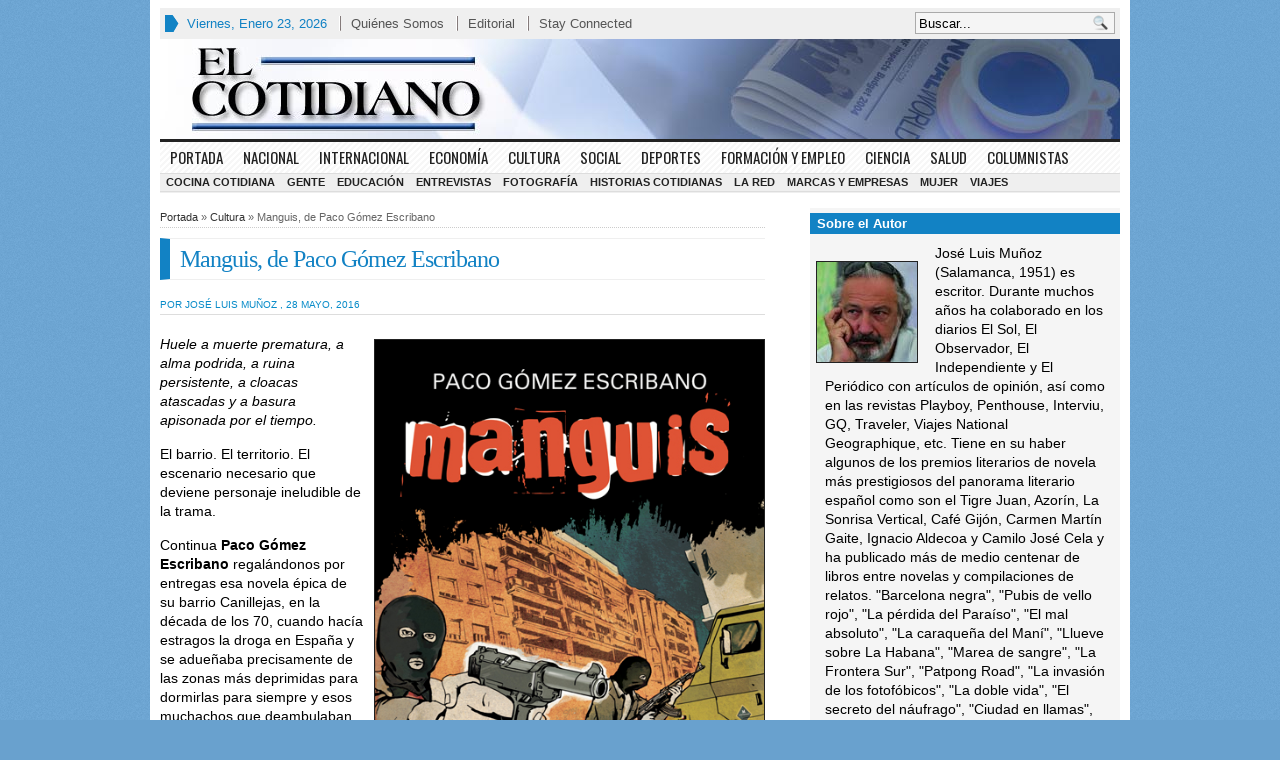

--- FILE ---
content_type: text/html; charset=UTF-8
request_url: https://elcotidiano.es/manguis-de-paco-gomez-escribano/
body_size: 23763
content:
<!DOCTYPE html>
<!--[if IE 7]>
<html class="ie ie7" lang="es">
<![endif]-->
<!--[if IE 8]>
<html class="ie ie8" lang="es">
<![endif]-->
<!--[if !(IE 7) | !(IE 8)  ]><!-->
<html lang="es">
<!--<![endif]-->
<head>
<meta name="yandex-verification" content="8a83d2628a3bba4a" />
<meta charset="UTF-8" />
<meta name="viewport" content="width=device-width, initial-scale=1.0, minimum-scale=1.0">
	<script async src="https://pagead2.googlesyndication.com/pagead/js/adsbygoogle.js?client=ca-pub-9124244021160712"
     crossorigin="anonymous"></script>

<title>Manguis, de Paco Gómez Escribano &#124; </title>

<link rel="profile" href="https://gmpg.org/xfn/11" />
<link rel="pingback" href="https://elcotidiano.es/xmlrpc.php" />

	<link rel="stylesheet" type="text/css" media="all" href="https://elcotidiano.es/wp-content/themes/advanced-newspaper/style.css" />
	
	<link rel="alternate" type="application/rss+xml" title="RSS 2.0" href="https://elcotidiano.es/feed/" />	
	<link rel="pingback" href="https://elcotidiano.es/xmlrpc.php" />

	<meta name='robots' content='max-image-preview:large' />
	<style>img:is([sizes="auto" i], [sizes^="auto," i]) { contain-intrinsic-size: 3000px 1500px }</style>
	<link rel='dns-prefetch' href='//stats.wp.com' />
<link rel='dns-prefetch' href='//v0.wordpress.com' />
<link rel='dns-prefetch' href='//www.googletagmanager.com' />
<link rel="alternate" type="application/rss+xml" title="El Cotidiano &raquo; Feed" href="https://elcotidiano.es/feed/" />
<link rel="alternate" type="application/rss+xml" title="El Cotidiano &raquo; Feed de los comentarios" href="https://elcotidiano.es/comments/feed/" />
<link rel="alternate" type="application/rss+xml" title="El Cotidiano &raquo; Comentario Manguis, de Paco Gómez Escribano del feed" href="https://elcotidiano.es/manguis-de-paco-gomez-escribano/feed/" />
<script type="text/javascript">
/* <![CDATA[ */
window._wpemojiSettings = {"baseUrl":"https:\/\/s.w.org\/images\/core\/emoji\/15.0.3\/72x72\/","ext":".png","svgUrl":"https:\/\/s.w.org\/images\/core\/emoji\/15.0.3\/svg\/","svgExt":".svg","source":{"concatemoji":"https:\/\/elcotidiano.es\/wp-includes\/js\/wp-emoji-release.min.js?ver=6.7.4"}};
/*! This file is auto-generated */
!function(i,n){var o,s,e;function c(e){try{var t={supportTests:e,timestamp:(new Date).valueOf()};sessionStorage.setItem(o,JSON.stringify(t))}catch(e){}}function p(e,t,n){e.clearRect(0,0,e.canvas.width,e.canvas.height),e.fillText(t,0,0);var t=new Uint32Array(e.getImageData(0,0,e.canvas.width,e.canvas.height).data),r=(e.clearRect(0,0,e.canvas.width,e.canvas.height),e.fillText(n,0,0),new Uint32Array(e.getImageData(0,0,e.canvas.width,e.canvas.height).data));return t.every(function(e,t){return e===r[t]})}function u(e,t,n){switch(t){case"flag":return n(e,"\ud83c\udff3\ufe0f\u200d\u26a7\ufe0f","\ud83c\udff3\ufe0f\u200b\u26a7\ufe0f")?!1:!n(e,"\ud83c\uddfa\ud83c\uddf3","\ud83c\uddfa\u200b\ud83c\uddf3")&&!n(e,"\ud83c\udff4\udb40\udc67\udb40\udc62\udb40\udc65\udb40\udc6e\udb40\udc67\udb40\udc7f","\ud83c\udff4\u200b\udb40\udc67\u200b\udb40\udc62\u200b\udb40\udc65\u200b\udb40\udc6e\u200b\udb40\udc67\u200b\udb40\udc7f");case"emoji":return!n(e,"\ud83d\udc26\u200d\u2b1b","\ud83d\udc26\u200b\u2b1b")}return!1}function f(e,t,n){var r="undefined"!=typeof WorkerGlobalScope&&self instanceof WorkerGlobalScope?new OffscreenCanvas(300,150):i.createElement("canvas"),a=r.getContext("2d",{willReadFrequently:!0}),o=(a.textBaseline="top",a.font="600 32px Arial",{});return e.forEach(function(e){o[e]=t(a,e,n)}),o}function t(e){var t=i.createElement("script");t.src=e,t.defer=!0,i.head.appendChild(t)}"undefined"!=typeof Promise&&(o="wpEmojiSettingsSupports",s=["flag","emoji"],n.supports={everything:!0,everythingExceptFlag:!0},e=new Promise(function(e){i.addEventListener("DOMContentLoaded",e,{once:!0})}),new Promise(function(t){var n=function(){try{var e=JSON.parse(sessionStorage.getItem(o));if("object"==typeof e&&"number"==typeof e.timestamp&&(new Date).valueOf()<e.timestamp+604800&&"object"==typeof e.supportTests)return e.supportTests}catch(e){}return null}();if(!n){if("undefined"!=typeof Worker&&"undefined"!=typeof OffscreenCanvas&&"undefined"!=typeof URL&&URL.createObjectURL&&"undefined"!=typeof Blob)try{var e="postMessage("+f.toString()+"("+[JSON.stringify(s),u.toString(),p.toString()].join(",")+"));",r=new Blob([e],{type:"text/javascript"}),a=new Worker(URL.createObjectURL(r),{name:"wpTestEmojiSupports"});return void(a.onmessage=function(e){c(n=e.data),a.terminate(),t(n)})}catch(e){}c(n=f(s,u,p))}t(n)}).then(function(e){for(var t in e)n.supports[t]=e[t],n.supports.everything=n.supports.everything&&n.supports[t],"flag"!==t&&(n.supports.everythingExceptFlag=n.supports.everythingExceptFlag&&n.supports[t]);n.supports.everythingExceptFlag=n.supports.everythingExceptFlag&&!n.supports.flag,n.DOMReady=!1,n.readyCallback=function(){n.DOMReady=!0}}).then(function(){return e}).then(function(){var e;n.supports.everything||(n.readyCallback(),(e=n.source||{}).concatemoji?t(e.concatemoji):e.wpemoji&&e.twemoji&&(t(e.twemoji),t(e.wpemoji)))}))}((window,document),window._wpemojiSettings);
/* ]]> */
</script>
<style id='wp-emoji-styles-inline-css' type='text/css'>

	img.wp-smiley, img.emoji {
		display: inline !important;
		border: none !important;
		box-shadow: none !important;
		height: 1em !important;
		width: 1em !important;
		margin: 0 0.07em !important;
		vertical-align: -0.1em !important;
		background: none !important;
		padding: 0 !important;
	}
</style>
<link rel='stylesheet' id='wp-block-library-css' href='https://elcotidiano.es/wp-includes/css/dist/block-library/style.min.css?ver=6.7.4' type='text/css' media='all' />
<link rel='stylesheet' id='mediaelement-css' href='https://elcotidiano.es/wp-includes/js/mediaelement/mediaelementplayer-legacy.min.css?ver=4.2.17' type='text/css' media='all' />
<link rel='stylesheet' id='wp-mediaelement-css' href='https://elcotidiano.es/wp-includes/js/mediaelement/wp-mediaelement.min.css?ver=6.7.4' type='text/css' media='all' />
<style id='jetpack-sharing-buttons-style-inline-css' type='text/css'>
.jetpack-sharing-buttons__services-list{display:flex;flex-direction:row;flex-wrap:wrap;gap:0;list-style-type:none;margin:5px;padding:0}.jetpack-sharing-buttons__services-list.has-small-icon-size{font-size:12px}.jetpack-sharing-buttons__services-list.has-normal-icon-size{font-size:16px}.jetpack-sharing-buttons__services-list.has-large-icon-size{font-size:24px}.jetpack-sharing-buttons__services-list.has-huge-icon-size{font-size:36px}@media print{.jetpack-sharing-buttons__services-list{display:none!important}}.editor-styles-wrapper .wp-block-jetpack-sharing-buttons{gap:0;padding-inline-start:0}ul.jetpack-sharing-buttons__services-list.has-background{padding:1.25em 2.375em}
</style>
<style id='classic-theme-styles-inline-css' type='text/css'>
/*! This file is auto-generated */
.wp-block-button__link{color:#fff;background-color:#32373c;border-radius:9999px;box-shadow:none;text-decoration:none;padding:calc(.667em + 2px) calc(1.333em + 2px);font-size:1.125em}.wp-block-file__button{background:#32373c;color:#fff;text-decoration:none}
</style>
<style id='global-styles-inline-css' type='text/css'>
:root{--wp--preset--aspect-ratio--square: 1;--wp--preset--aspect-ratio--4-3: 4/3;--wp--preset--aspect-ratio--3-4: 3/4;--wp--preset--aspect-ratio--3-2: 3/2;--wp--preset--aspect-ratio--2-3: 2/3;--wp--preset--aspect-ratio--16-9: 16/9;--wp--preset--aspect-ratio--9-16: 9/16;--wp--preset--color--black: #000000;--wp--preset--color--cyan-bluish-gray: #abb8c3;--wp--preset--color--white: #ffffff;--wp--preset--color--pale-pink: #f78da7;--wp--preset--color--vivid-red: #cf2e2e;--wp--preset--color--luminous-vivid-orange: #ff6900;--wp--preset--color--luminous-vivid-amber: #fcb900;--wp--preset--color--light-green-cyan: #7bdcb5;--wp--preset--color--vivid-green-cyan: #00d084;--wp--preset--color--pale-cyan-blue: #8ed1fc;--wp--preset--color--vivid-cyan-blue: #0693e3;--wp--preset--color--vivid-purple: #9b51e0;--wp--preset--gradient--vivid-cyan-blue-to-vivid-purple: linear-gradient(135deg,rgba(6,147,227,1) 0%,rgb(155,81,224) 100%);--wp--preset--gradient--light-green-cyan-to-vivid-green-cyan: linear-gradient(135deg,rgb(122,220,180) 0%,rgb(0,208,130) 100%);--wp--preset--gradient--luminous-vivid-amber-to-luminous-vivid-orange: linear-gradient(135deg,rgba(252,185,0,1) 0%,rgba(255,105,0,1) 100%);--wp--preset--gradient--luminous-vivid-orange-to-vivid-red: linear-gradient(135deg,rgba(255,105,0,1) 0%,rgb(207,46,46) 100%);--wp--preset--gradient--very-light-gray-to-cyan-bluish-gray: linear-gradient(135deg,rgb(238,238,238) 0%,rgb(169,184,195) 100%);--wp--preset--gradient--cool-to-warm-spectrum: linear-gradient(135deg,rgb(74,234,220) 0%,rgb(151,120,209) 20%,rgb(207,42,186) 40%,rgb(238,44,130) 60%,rgb(251,105,98) 80%,rgb(254,248,76) 100%);--wp--preset--gradient--blush-light-purple: linear-gradient(135deg,rgb(255,206,236) 0%,rgb(152,150,240) 100%);--wp--preset--gradient--blush-bordeaux: linear-gradient(135deg,rgb(254,205,165) 0%,rgb(254,45,45) 50%,rgb(107,0,62) 100%);--wp--preset--gradient--luminous-dusk: linear-gradient(135deg,rgb(255,203,112) 0%,rgb(199,81,192) 50%,rgb(65,88,208) 100%);--wp--preset--gradient--pale-ocean: linear-gradient(135deg,rgb(255,245,203) 0%,rgb(182,227,212) 50%,rgb(51,167,181) 100%);--wp--preset--gradient--electric-grass: linear-gradient(135deg,rgb(202,248,128) 0%,rgb(113,206,126) 100%);--wp--preset--gradient--midnight: linear-gradient(135deg,rgb(2,3,129) 0%,rgb(40,116,252) 100%);--wp--preset--font-size--small: 13px;--wp--preset--font-size--medium: 20px;--wp--preset--font-size--large: 36px;--wp--preset--font-size--x-large: 42px;--wp--preset--spacing--20: 0.44rem;--wp--preset--spacing--30: 0.67rem;--wp--preset--spacing--40: 1rem;--wp--preset--spacing--50: 1.5rem;--wp--preset--spacing--60: 2.25rem;--wp--preset--spacing--70: 3.38rem;--wp--preset--spacing--80: 5.06rem;--wp--preset--shadow--natural: 6px 6px 9px rgba(0, 0, 0, 0.2);--wp--preset--shadow--deep: 12px 12px 50px rgba(0, 0, 0, 0.4);--wp--preset--shadow--sharp: 6px 6px 0px rgba(0, 0, 0, 0.2);--wp--preset--shadow--outlined: 6px 6px 0px -3px rgba(255, 255, 255, 1), 6px 6px rgba(0, 0, 0, 1);--wp--preset--shadow--crisp: 6px 6px 0px rgba(0, 0, 0, 1);}:where(.is-layout-flex){gap: 0.5em;}:where(.is-layout-grid){gap: 0.5em;}body .is-layout-flex{display: flex;}.is-layout-flex{flex-wrap: wrap;align-items: center;}.is-layout-flex > :is(*, div){margin: 0;}body .is-layout-grid{display: grid;}.is-layout-grid > :is(*, div){margin: 0;}:where(.wp-block-columns.is-layout-flex){gap: 2em;}:where(.wp-block-columns.is-layout-grid){gap: 2em;}:where(.wp-block-post-template.is-layout-flex){gap: 1.25em;}:where(.wp-block-post-template.is-layout-grid){gap: 1.25em;}.has-black-color{color: var(--wp--preset--color--black) !important;}.has-cyan-bluish-gray-color{color: var(--wp--preset--color--cyan-bluish-gray) !important;}.has-white-color{color: var(--wp--preset--color--white) !important;}.has-pale-pink-color{color: var(--wp--preset--color--pale-pink) !important;}.has-vivid-red-color{color: var(--wp--preset--color--vivid-red) !important;}.has-luminous-vivid-orange-color{color: var(--wp--preset--color--luminous-vivid-orange) !important;}.has-luminous-vivid-amber-color{color: var(--wp--preset--color--luminous-vivid-amber) !important;}.has-light-green-cyan-color{color: var(--wp--preset--color--light-green-cyan) !important;}.has-vivid-green-cyan-color{color: var(--wp--preset--color--vivid-green-cyan) !important;}.has-pale-cyan-blue-color{color: var(--wp--preset--color--pale-cyan-blue) !important;}.has-vivid-cyan-blue-color{color: var(--wp--preset--color--vivid-cyan-blue) !important;}.has-vivid-purple-color{color: var(--wp--preset--color--vivid-purple) !important;}.has-black-background-color{background-color: var(--wp--preset--color--black) !important;}.has-cyan-bluish-gray-background-color{background-color: var(--wp--preset--color--cyan-bluish-gray) !important;}.has-white-background-color{background-color: var(--wp--preset--color--white) !important;}.has-pale-pink-background-color{background-color: var(--wp--preset--color--pale-pink) !important;}.has-vivid-red-background-color{background-color: var(--wp--preset--color--vivid-red) !important;}.has-luminous-vivid-orange-background-color{background-color: var(--wp--preset--color--luminous-vivid-orange) !important;}.has-luminous-vivid-amber-background-color{background-color: var(--wp--preset--color--luminous-vivid-amber) !important;}.has-light-green-cyan-background-color{background-color: var(--wp--preset--color--light-green-cyan) !important;}.has-vivid-green-cyan-background-color{background-color: var(--wp--preset--color--vivid-green-cyan) !important;}.has-pale-cyan-blue-background-color{background-color: var(--wp--preset--color--pale-cyan-blue) !important;}.has-vivid-cyan-blue-background-color{background-color: var(--wp--preset--color--vivid-cyan-blue) !important;}.has-vivid-purple-background-color{background-color: var(--wp--preset--color--vivid-purple) !important;}.has-black-border-color{border-color: var(--wp--preset--color--black) !important;}.has-cyan-bluish-gray-border-color{border-color: var(--wp--preset--color--cyan-bluish-gray) !important;}.has-white-border-color{border-color: var(--wp--preset--color--white) !important;}.has-pale-pink-border-color{border-color: var(--wp--preset--color--pale-pink) !important;}.has-vivid-red-border-color{border-color: var(--wp--preset--color--vivid-red) !important;}.has-luminous-vivid-orange-border-color{border-color: var(--wp--preset--color--luminous-vivid-orange) !important;}.has-luminous-vivid-amber-border-color{border-color: var(--wp--preset--color--luminous-vivid-amber) !important;}.has-light-green-cyan-border-color{border-color: var(--wp--preset--color--light-green-cyan) !important;}.has-vivid-green-cyan-border-color{border-color: var(--wp--preset--color--vivid-green-cyan) !important;}.has-pale-cyan-blue-border-color{border-color: var(--wp--preset--color--pale-cyan-blue) !important;}.has-vivid-cyan-blue-border-color{border-color: var(--wp--preset--color--vivid-cyan-blue) !important;}.has-vivid-purple-border-color{border-color: var(--wp--preset--color--vivid-purple) !important;}.has-vivid-cyan-blue-to-vivid-purple-gradient-background{background: var(--wp--preset--gradient--vivid-cyan-blue-to-vivid-purple) !important;}.has-light-green-cyan-to-vivid-green-cyan-gradient-background{background: var(--wp--preset--gradient--light-green-cyan-to-vivid-green-cyan) !important;}.has-luminous-vivid-amber-to-luminous-vivid-orange-gradient-background{background: var(--wp--preset--gradient--luminous-vivid-amber-to-luminous-vivid-orange) !important;}.has-luminous-vivid-orange-to-vivid-red-gradient-background{background: var(--wp--preset--gradient--luminous-vivid-orange-to-vivid-red) !important;}.has-very-light-gray-to-cyan-bluish-gray-gradient-background{background: var(--wp--preset--gradient--very-light-gray-to-cyan-bluish-gray) !important;}.has-cool-to-warm-spectrum-gradient-background{background: var(--wp--preset--gradient--cool-to-warm-spectrum) !important;}.has-blush-light-purple-gradient-background{background: var(--wp--preset--gradient--blush-light-purple) !important;}.has-blush-bordeaux-gradient-background{background: var(--wp--preset--gradient--blush-bordeaux) !important;}.has-luminous-dusk-gradient-background{background: var(--wp--preset--gradient--luminous-dusk) !important;}.has-pale-ocean-gradient-background{background: var(--wp--preset--gradient--pale-ocean) !important;}.has-electric-grass-gradient-background{background: var(--wp--preset--gradient--electric-grass) !important;}.has-midnight-gradient-background{background: var(--wp--preset--gradient--midnight) !important;}.has-small-font-size{font-size: var(--wp--preset--font-size--small) !important;}.has-medium-font-size{font-size: var(--wp--preset--font-size--medium) !important;}.has-large-font-size{font-size: var(--wp--preset--font-size--large) !important;}.has-x-large-font-size{font-size: var(--wp--preset--font-size--x-large) !important;}
:where(.wp-block-post-template.is-layout-flex){gap: 1.25em;}:where(.wp-block-post-template.is-layout-grid){gap: 1.25em;}
:where(.wp-block-columns.is-layout-flex){gap: 2em;}:where(.wp-block-columns.is-layout-grid){gap: 2em;}
:root :where(.wp-block-pullquote){font-size: 1.5em;line-height: 1.6;}
</style>
<link rel='stylesheet' id='gabfire-widget-css-css' href='https://elcotidiano.es/wp-content/plugins/gabfire-widget-pack/css/style.css?ver=6.7.4' type='text/css' media='all' />
<link rel='stylesheet' id='super-rss-reader-css' href='https://elcotidiano.es/wp-content/plugins/super-rss-reader/public/css/style.min.css?ver=5.2' type='text/css' media='all' />
<style id='akismet-widget-style-inline-css' type='text/css'>

			.a-stats {
				--akismet-color-mid-green: #357b49;
				--akismet-color-white: #fff;
				--akismet-color-light-grey: #f6f7f7;

				max-width: 350px;
				width: auto;
			}

			.a-stats * {
				all: unset;
				box-sizing: border-box;
			}

			.a-stats strong {
				font-weight: 600;
			}

			.a-stats a.a-stats__link,
			.a-stats a.a-stats__link:visited,
			.a-stats a.a-stats__link:active {
				background: var(--akismet-color-mid-green);
				border: none;
				box-shadow: none;
				border-radius: 8px;
				color: var(--akismet-color-white);
				cursor: pointer;
				display: block;
				font-family: -apple-system, BlinkMacSystemFont, 'Segoe UI', 'Roboto', 'Oxygen-Sans', 'Ubuntu', 'Cantarell', 'Helvetica Neue', sans-serif;
				font-weight: 500;
				padding: 12px;
				text-align: center;
				text-decoration: none;
				transition: all 0.2s ease;
			}

			/* Extra specificity to deal with TwentyTwentyOne focus style */
			.widget .a-stats a.a-stats__link:focus {
				background: var(--akismet-color-mid-green);
				color: var(--akismet-color-white);
				text-decoration: none;
			}

			.a-stats a.a-stats__link:hover {
				filter: brightness(110%);
				box-shadow: 0 4px 12px rgba(0, 0, 0, 0.06), 0 0 2px rgba(0, 0, 0, 0.16);
			}

			.a-stats .count {
				color: var(--akismet-color-white);
				display: block;
				font-size: 1.5em;
				line-height: 1.4;
				padding: 0 13px;
				white-space: nowrap;
			}
		
</style>
<style id='jetpack_facebook_likebox-inline-css' type='text/css'>
.widget_facebook_likebox {
	overflow: hidden;
}

</style>
<link rel='stylesheet' id='sharedaddy-css' href='https://elcotidiano.es/wp-content/plugins/jetpack/modules/sharedaddy/sharing.css?ver=14.4' type='text/css' media='all' />
<link rel='stylesheet' id='social-logos-css' href='https://elcotidiano.es/wp-content/plugins/jetpack/_inc/social-logos/social-logos.min.css?ver=14.4' type='text/css' media='all' />
<link rel='stylesheet' id='fancyboxcss-css' href='https://elcotidiano.es/wp-content/themes/advanced-newspaper/inc/js/fancybox/jquery.fancybox-1.3.4.css?ver=6.7.4' type='text/css' media='all' />
<link rel='stylesheet' id='gabfire_shortcodes-css' href='https://elcotidiano.es/wp-content/themes/advanced-newspaper/framework/functions/shortcodes.css?ver=6.7.4' type='text/css' media='all' />
<script type="text/javascript" src="https://ajax.googleapis.com/ajax/libs/jquery/1/jquery.min.js?ver=6.7.4" id="jquery-js"></script>
<script type="text/javascript" src="https://elcotidiano.es/wp-content/plugins/super-rss-reader/public/js/jquery.easy-ticker.min.js?ver=5.2" id="jquery-easy-ticker-js"></script>
<script type="text/javascript" src="https://elcotidiano.es/wp-content/plugins/super-rss-reader/public/js/script.min.js?ver=5.2" id="super-rss-reader-js"></script>
<script type="text/javascript" src="https://elcotidiano.es/wp-includes/js/jquery/jquery-migrate.min.js?ver=3.4.1" id="jquery-migrate-js"></script>
<script type="text/javascript" src="https://elcotidiano.es/wp-content/themes/advanced-newspaper/inc/js/slides.min.jquery.js?ver=6.7.4" id="slides.min-js"></script>
<script type="text/javascript" src="https://elcotidiano.es/wp-content/themes/advanced-newspaper/inc/js/jquery.tools.min.js?ver=6.7.4" id="jquerytools-js"></script>
<script type="text/javascript" src="https://elcotidiano.es/wp-content/themes/advanced-newspaper/inc/js/flowplayer/flowplayer-3.2.6.min.js?ver=6.7.4" id="flowplayer-js"></script>
<script type="text/javascript" src="https://elcotidiano.es/wp-content/themes/advanced-newspaper/inc/js/responsive-menu.js?ver=6.7.4" id="responsive-menu-js"></script>
<script type="text/javascript" src="https://elcotidiano.es/wp-content/themes/advanced-newspaper/inc/js/superfish-1.4.8.js?ver=6.7.4" id="superfish-js"></script>
<script type="text/javascript" src="https://elcotidiano.es/wp-content/themes/advanced-newspaper/inc/js/fancybox/jquery.fancybox-1.3.4.pack.js?ver=6.7.4" id="fancybox-js"></script>
<script type="text/javascript" src="https://elcotidiano.es/wp-content/themes/advanced-newspaper/inc/js/fancybox/jquery.mousewheel-3.0.4.pack.js?ver=6.7.4" id="fancyboxmw-js"></script>
<link rel="https://api.w.org/" href="https://elcotidiano.es/wp-json/" /><link rel="alternate" title="JSON" type="application/json" href="https://elcotidiano.es/wp-json/wp/v2/posts/71742" /><link rel="EditURI" type="application/rsd+xml" title="RSD" href="https://elcotidiano.es/xmlrpc.php?rsd" />
<meta name="generator" content="WordPress 6.7.4" />
<link rel="canonical" href="https://elcotidiano.es/manguis-de-paco-gomez-escribano/" />
<link rel='shortlink' href='https://wp.me/p4dZQF-iF8' />
<link rel="alternate" title="oEmbed (JSON)" type="application/json+oembed" href="https://elcotidiano.es/wp-json/oembed/1.0/embed?url=https%3A%2F%2Felcotidiano.es%2Fmanguis-de-paco-gomez-escribano%2F" />
<link rel="alternate" title="oEmbed (XML)" type="text/xml+oembed" href="https://elcotidiano.es/wp-json/oembed/1.0/embed?url=https%3A%2F%2Felcotidiano.es%2Fmanguis-de-paco-gomez-escribano%2F&#038;format=xml" />
<meta name="generator" content="Site Kit by Google 1.170.0" />	<style>img#wpstats{display:none}</style>
		<!-- Analytics by WP Statistics - https://wp-statistics.com -->
<link href="https://elcotidiano.es/wp-content/themes/advanced-newspaper/styles/blue.css" rel="stylesheet" type="text/css" />
<!-- Custom Styling -->
<style type="text/css">
@import url(https://fonts.googleapis.com/css?family=Oswald);
@import url(https://fonts.googleapis.com/css?family=Tenor+Sans);
@import url(https://fonts.googleapis.com/css?family=Cardo);

.mainnav {font:15px/12px  Oswald, sans-serif;text-transform:uppercase;}
.mainnav li a {;padding:6px 10px;}
.subnav li a {padding:2px 6px;}

.entry .entry-title { color:#1282C4;}


.widgettitle {
font: bold 13px/15px Arial, Helvetica, Sans-serif;
letter-spacing: 0px;
color:#1282C4;
padding:0 0 2px;
}

#primary-mid {
  width:420px;
}

.widget_recent_entries li {
    clear: both;
    margin: 5px 0;
}

.widget_recent_entries ul li {
    padding-left:0px;
    background-image:none;
}

.widget_recent_entries .wp-post-image {
    float: left;
    margin: 0 5px 0 0;
}

.widget_recent_entries li p {
    margin-top: 5px;
    color: #707070;
text-align:justify;
}

.widget_recent_entries h6, .widget_recent_entries h6 a {
	text-align:right;
	color: #098cc9; 
	font-size: 12px ; 
	font-family: Arial, Tahoma, Verdana;
	font-weight: bold;
	text-decoration: none;
	margin-bottom: 5px;
	padding: 0;
	text-transform:uppercase;
	}
.widget_recent_entries h7, .widget_recent_entries h7 a {
	text-align:right;
	display:block;
	color: #9C9B9B; 
	font-size: 10px ; 
	line-height:14px;
	font-family: Arial, Tahoma, Verdana;
	font-weight: bold;
	text-decoration: none;
	margin: 0;
	padding: 0;
	text-transform:uppercase;
	}

.widget_recent_entries h10, .widget_recent_entries h10 a {
	background-color:#0088B3;
	background-position:initial initial;
	background-repeat:initial initial;
	color:#FFFFFF;
	text-align:right;
	font-family:Arial, Tahoma, Verdana;
	font-size:10px;
	font-weight:bold;
	margin: 0px 0px 20px 0px;
	padding:10px 10px 5px 10px;
	text-shadow:#333333 1px 1px;
letter-spacing: 10px;
	text-transform:uppercase;
}

.widget_recent_entries .thumbautor 
{
float:left;
margin-right:5px;
}
.widget_recent_entries .elautor 
{
	font-size:10px;
	color:#098cc9;
	font-family: Arial, palatino, 'times new roman', serif;
	text-transform:uppercase;
	margin-bottom: 20px;
	padding:0;
	border-bottom: 1px solid #DDDDDD;
}
.elautor 
{
	font-size:10px;
	color:#098cc9;
	font-family: Arial, palatino, 'times new roman', serif;
	text-transform:uppercase;
	margin-bottom: 20px;
	padding:0;
	border-bottom: 1px solid #DDDDDD;
}
.widget_recent_entries .concolor 
{
background-color:#fffff7
margin-top:5px
}
.widget_recent_entries .postmeta a 
{
color:#1282C4;
}

.widget_recent_entries .postopinion, .widget_recent_entries  .postopinion a {
font:18px/20px 'palatino linotype',palatino,'times new roman',times,serif;
color:#003C5B;
margin:0 0 5px 0;
letter-spacing:-1px;}

.widget_recent_entries li p {
    margin: 5px 0;
}

.entry_author_image {
  float: left;
  border: solid 1px outset;
  margin: 1.2em 1.2em 0px .1em;
}
.widgetinner  p {
	font-family: Arial, palatino, 'times new roman', serif;
	font-size:14px;
	color:#000000;
	margin: 10px;
}

.widgetinner ul li {
	margin-bottom: 20px;
display:block;
}
.widget_evwidgetpost li {
    clear: both;
    margin: 5px 0;
}

.widget_evwidgetpost ul li {
    padding-left:0px;
    background-image:none;
}

.widget_evwidgetpost li p {
    margin-top: 5px;
    margin-left: 0px;
    margin-right: 0px;
    color: #707070;
text-align:justify;
}

.widget_evwidgetpost ev-widget-post-tittle-main  {
    margin-top: 5px;
    color: #003C5B;
}
.widget_evwidgetpost .thumbautor 
{
float:left;
margin-right:5px;
}

.widget_recent_entries h8, .widget_recent_entries h8 a {
	text-align:left;
	display:block;
	color: #003c5b; 
	font-size: 21px ; 
	line-height:22px;
font-family: 'palatino linotype', palatino,'times new roman',times,serif;
	text-decoration: none;
	margin-top: 5px;
	padding: 0;
	}
.widget_recent_entries h8, .widget_recent_entries h8  a:hover {color:#000; }
.widget_recent_entries h9, .widget_recent_entries h9   {
	font-size: 9px ; 
 }
.rpwe-block ul {
background: none;
list-style: none !important;
margin-left: 0 !important;
padding-left: 0 !important;
}
.widget ul li {
background: none;
padding-left: 0px;
}
.rpwe-block  {
background-color: #eee;
}

.rpwe-block li {
    padding-left:0px;
border-bottom: 1px solid #eee;
margin-bottom: 10px;
margin-left: 10px;
padding-top: 10px;
padding-bottom: 10px;
list-style-type: none;
}

.rpwe-block a
{
color: #003c5b;
display: inline !important;
text-decoration: none;
}
.rpwe-block a:hover {color:#000; }

.rpwe-block h3 {
background: none !important;
font-family:'palatino linotype',palatino,'times new roman',times,serif;
clear: none;
margin-bottom: 0 !important;
margin-top: 0 !important;
font-size: 21px !important;
line-height: 1em;
letter-spacing: -1px;
}

.rpwe-thumb{
border: 1px solid #eee !important;
box-shadow: none !important;
margin: 2px 10px 2px 0;
padding: 3px !important;
}

.rpwe-summary{
font-size: 14px;
color: #707070;
}

.rpwe-time{
color: #bbb;
font-size: 11px;
}

.rpwe-alignleft{
display: inline;
float: left;
}

.rpwe-alignright{
display: inline;
float: right;
}

.rpwe-aligncenter{
display: block;
margin-left: auto;
margin-right: auto;
}

.rpwe-clearfix:before,
.rpwe-clearfix:after{
content: "";
display: table !important;
}

.rpwe-clearfix:after{
clear: both;
}

.rpwe-clearfix{
zoom: 1;
}</style>

	<script type='text/javascript'>
	(function($) {
		$(document).ready(function() { 
			
			// Responsive Menu (TinyNav)
			$(".menu").tinyNav({
				active: 'current_page_item', // Set the "active" class for default menu
				label: ''
			});
			$(".tinynav").selectbox();			
			
			$('a[href=#top]').click(function(){
				$('html, body').animate({scrollTop:0}, 'slow');
				return false;
			});
			
			$("ul#mid-slider-pagination").tabs("div.fea-slides-wrapper > div");
			
			$("a[rel=gab_gallery]").fancybox({
			'transitionIn'		: 'none',
			'transitionOut'		: 'none',
			'titlePosition' 	: 'over',
			'titleFormat'       : function(title, currentArray, currentIndex, currentOpts) {
				return '<span id="fancybox-title-over">' + title /* + ' ('+(currentIndex + 1) + ' / ' + currentArray.length + ')' */ +'</span>';
			}
			});			
			
			$(".show").fancybox({  
				'titleShow'     : 'false',  
				'transitionIn'      : 'fade',  
				'transitionOut'     : 'fade'  
			});
			
			$(".iframe").fancybox({	
				'width'	: '75%',
				'height' : '75%',
				'autoScale'     	: false,
				'transitionIn'		: 'none',
				'transitionOut'		: 'none',
				'type'				: 'iframe'
			});				

							$('#slides').slides({
										autoHeight: true
				});
			
			$("ul.sc_tabs").tabs("div.sc_tabs-content > div");
			
		});
	})(jQuery);
	</script>
<style type="text/css">.recentcomments a{display:inline !important;padding:0 !important;margin:0 !important;}</style><link rel="shortcut icon" href="https://elcotidiano.es/wp-content/uploads/2013/10/favicon.ico"/>
<script type="text/javascript">
 
var _gaq = _gaq || [];
_gaq.push(['_setAccount', 'UA-13161697-1']);
_gaq.push(['_trackPageview']);
 
(function() {
  var ga = document.createElement('script'); ga.type =
'text/javascript'; ga.async = true;
  ga.src = ('https:' == document.location.protocol ? 'https://ssl' :
'http://www') + '.google-analytics.com/ga.js';
  var s = document.getElementsByTagName('script')[0];
s.parentNode.insertBefore(ga, s);
})();
 
</script>

<!-- Jetpack Open Graph Tags -->
<meta property="og:type" content="article" />
<meta property="og:title" content="Manguis, de Paco Gómez Escribano" />
<meta property="og:url" content="https://elcotidiano.es/manguis-de-paco-gomez-escribano/" />
<meta property="og:description" content="Huele a muerte prematura, a alma podrida, a ruina persistente, a cloacas atascadas y a basura apisonada por el tiempo. El barrio. El territorio. El escenario necesario que deviene personaje ineludi…" />
<meta property="article:published_time" content="2016-05-28T10:03:16+00:00" />
<meta property="article:modified_time" content="2019-01-15T15:19:57+00:00" />
<meta property="og:site_name" content="El Cotidiano" />
<meta property="og:image" content="https://elcotidiano.es/wp-content/uploads/2016/05/portada1126.jpg" />
<meta property="og:image:width" content="444" />
<meta property="og:image:height" content="675" />
<meta property="og:image:alt" content="" />
<meta property="og:locale" content="es_ES" />
<meta name="twitter:text:title" content="Manguis, de Paco Gómez Escribano" />
<meta name="twitter:image" content="https://elcotidiano.es/wp-content/uploads/2016/05/portada1126.jpg?w=640" />
<meta name="twitter:card" content="summary_large_image" />

<!-- End Jetpack Open Graph Tags -->
	
	
		
	
	<style type="text/css" media="all">
.posttitle a {color:#003C5B;}</style>	
	<link rel="stylesheet" type="text/css" media="all" href="https://elcotidiano.es/wp-content/themes/advanced-newspaper/styles/responsive/responsive.css" />
	
<!-- HTML5 shim, for IE6-8 support of HTML5 elements -->
<!--[if lt IE 9]>
	<script src="https://html5shim.googlecode.com/svn/trunk/html5.js"></script>
<![endif]-->	
</head>

<body data-rsssl=1 class="post-template-default single single-post postid-71742 single-format-standard">


<div class="wrapper">
	<div id="masthead">
		<ul class="mastheadnav dropdown">
						
				<li class="date">
					<script type="text/javascript">
						<!--
						var mydate=new Date()
						var year=mydate.getYear()
						if (year < 1000)
						year+=1900
						var day=mydate.getDay()
						var month=mydate.getMonth()
						var daym=mydate.getDate()
						if (daym<10)
						daym="0"+daym
						var dayarray=new Array("Domingo","Lunes","Martes","Miércoles","Jueves","Viernes","Sábado")
						var montharray=new Array("Enero","Febrero","Marzo","Abril","Mayo","Junio","Julio","Agosto","Septiembre","Octubre","Noviembre","Diciembre")
						document.write(""+dayarray[day]+", "+montharray[month]+" "+daym+", "+year+"")
						// -->
					</script>
				</li>
<li><a href="https://www.elcotidiano.es/quienes-somos/">Quiénes Somos</a></li>
<li><a href="https://www.elcotidiano.es/category/editorial-2/">Editorial</a></li>
				<li><a class="show" href="#sconnected">Stay Connected</a></li>			
							
		</ul>
		<div class="hide">
			<div id="sconnected"> 
				
		<div id="recent-posts-2" class="widget widget_recent_entries"><div class="widgetinner">
		<h3 class="widgettitle">Entradas recientes</h3>

		<ul>
											<li>
					<a href="https://elcotidiano.es/la-mafia/">La mafia</a>
									</li>
											<li>
					<a href="https://elcotidiano.es/el-hombre-menguante-de-jan-kounen/">«El hombre menguante», de Jan Kounen</a>
									</li>
											<li>
					<a href="https://elcotidiano.es/el-dia-de-la-bandera-de-sean-penn/">«El día de la bandera», de Sean Penn</a>
									</li>
											<li>
					<a href="https://elcotidiano.es/el-orador/">El Orador</a>
									</li>
											<li>
					<a href="https://elcotidiano.es/explosions-in-the-heart-de-yenni-lee/">«Explosions in the Heart», de Yenni Lee</a>
									</li>
											<li>
					<a href="https://elcotidiano.es/como-no-detener-a-mister-trump/">Cómo no detener a míster Trump</a>
									</li>
											<li>
					<a href="https://elcotidiano.es/la-tierra-prometida-de-nikolaj-arcel/">«La tierra prometida», de Nikolaj Arcel</a>
									</li>
											<li>
					<a href="https://elcotidiano.es/los-seductores-de-james-ellroy/">«Los seductores», de James Ellroy</a>
									</li>
											<li>
					<a href="https://elcotidiano.es/donald-trump-nos-felicita-por-ano-nuevo/">Donald Trump nos felicita por Año Nuevo</a>
									</li>
											<li>
					<a href="https://elcotidiano.es/la-gestion-financiera-como-eje-de-la-actividad-empresarial/">La gestión financiera como eje de la actividad empresarial</a>
									</li>
					</ul>

		</div></div>
<div id="recent-comments-2" class="widget widget_recent_comments"><div class="widgetinner"><h3 class="widgettitle">Comentarios recientes</h3>
<ul id="recentcomments"><li class="recentcomments"><span class="comment-author-link">Raquel</span> en <a href="https://elcotidiano.es/fractales-poeticos/#comment-182678">Fractales poéticos</a></li><li class="recentcomments"><span class="comment-author-link">Juan Pomponio</span> en <a href="https://elcotidiano.es/el-fascismo-que-nos-vino/#comment-179813">El fascismo que nos vino</a></li><li class="recentcomments"><span class="comment-author-link"><a href="https://www.laborconsulting.es/divorcio-express.html" class="url" rel="ugc external nofollow">Laborconsulting Abogados</a></span> en <a href="https://elcotidiano.es/sitges-se-viste-de-negro/#comment-176035">Sitges se viste de negro</a></li><li class="recentcomments"><span class="comment-author-link">maite VALVERDE GARCÍA</span> en <a href="https://elcotidiano.es/el-tiempo-como-moneda-invisible/#comment-151600">El tiempo como moneda invisible</a></li><li class="recentcomments"><span class="comment-author-link">Gilmar da Rocha</span> en <a href="https://elcotidiano.es/el-tiempo-como-moneda-invisible/#comment-151484">El tiempo como moneda invisible</a></li></ul></div></div>
			</div>
		</div>
		
		<div id="search">
			<form class="gab_search_style1" action="https://elcotidiano.es/">
	<fieldset>
		<input type="text" id="s" name="s" value="Buscar..." onfocus="if(this.value==this.defaultValue)this.value='';" onblur="if(this.value=='')this.value=this.defaultValue;"/>
		<input type="image" class="submit_style1" src="https://elcotidiano.es/wp-content/themes/advanced-newspaper/framework/images/search.png" alt="Buscar..." value="" /> 
	</fieldset>
</form>		</div><!-- /search -->
		<div class="clear"></div>
		
	</div><!-- /masthead -->

	<div id="header">
					<a href="https://elcotidiano.es/" title="Periodismo interpretativo">
				<img src="https://elcotidiano.es/wp-content/uploads/2013/10/EL_COTIDIANO_CABECERA.jpg" id="header_banner" alt="El Cotidiano" title="El Cotidiano"/>
			</a>
					

	</div><!-- /header -->

	<div id="mainmenu">
		<ul class="mainnav dropdown menu">
			<li id="menu-item-35632" class="menu-item menu-item-type-custom menu-item-object-custom menu-item-home menu-item-35632"><a href="https://elcotidiano.es">Portada</a></li>
<li id="menu-item-35627" class="menu-item menu-item-type-taxonomy menu-item-object-category menu-item-35627"><a href="https://elcotidiano.es/category/nacional/">Nacional</a></li>
<li id="menu-item-35626" class="menu-item menu-item-type-taxonomy menu-item-object-category menu-item-35626"><a href="https://elcotidiano.es/category/internacional-actualidad/">Internacional</a></li>
<li id="menu-item-35628" class="menu-item menu-item-type-taxonomy menu-item-object-category menu-item-35628"><a href="https://elcotidiano.es/category/economia/">Economía</a></li>
<li id="menu-item-35629" class="menu-item menu-item-type-taxonomy menu-item-object-category current-post-ancestor current-menu-parent current-post-parent menu-item-35629"><a href="https://elcotidiano.es/category/cultura/">Cultura</a></li>
<li id="menu-item-35630" class="menu-item menu-item-type-taxonomy menu-item-object-category menu-item-35630"><a href="https://elcotidiano.es/category/social/">Social</a></li>
<li id="menu-item-35625" class="menu-item menu-item-type-taxonomy menu-item-object-category menu-item-35625"><a href="https://elcotidiano.es/category/deportes/">Deportes</a></li>
<li id="menu-item-35742" class="menu-item menu-item-type-taxonomy menu-item-object-category menu-item-35742"><a href="https://elcotidiano.es/category/formacion-y-empleo/">Formación y Empleo</a></li>
<li id="menu-item-35743" class="menu-item menu-item-type-taxonomy menu-item-object-category menu-item-35743"><a href="https://elcotidiano.es/category/ciencia-2/">Ciencia</a></li>
<li id="menu-item-35744" class="menu-item menu-item-type-taxonomy menu-item-object-category menu-item-35744"><a href="https://elcotidiano.es/category/salud/">Salud</a></li>
<li id="menu-item-35695" class="menu-item menu-item-type-taxonomy menu-item-object-category menu-item-has-children menu-item-35695"><a href="https://elcotidiano.es/category/columnistas/">Columnistas</a>
<ul class="sub-menu">
	<li id="menu-item-38972" class="menu-item menu-item-type-taxonomy menu-item-object-category menu-item-38972"><a href="https://elcotidiano.es/category/columnistas/a-falta-de-sol/">A falta de sol</a></li>
	<li id="menu-item-38973" class="menu-item menu-item-type-taxonomy menu-item-object-category menu-item-38973"><a href="https://elcotidiano.es/category/columnistas/a-levante-y-a-poniente/">A levante y a poniente</a></li>
	<li id="menu-item-38974" class="menu-item menu-item-type-taxonomy menu-item-object-category menu-item-38974"><a href="https://elcotidiano.es/category/columnistas/a-pie-cambiado/">A pie cambiado</a></li>
	<li id="menu-item-38975" class="menu-item menu-item-type-taxonomy menu-item-object-category menu-item-38975"><a href="https://elcotidiano.es/category/columnistas/a-pie-de-pagina/">A pie de página</a></li>
	<li id="menu-item-38976" class="menu-item menu-item-type-taxonomy menu-item-object-category menu-item-38976"><a href="https://elcotidiano.es/category/columnistas/anda-que/">Anda que&#8230;</a></li>
	<li id="menu-item-38977" class="menu-item menu-item-type-taxonomy menu-item-object-category menu-item-38977"><a href="https://elcotidiano.es/category/columnistas/arsenal-de-letras/">Arsenal de Letras</a></li>
	<li id="menu-item-38978" class="menu-item menu-item-type-taxonomy menu-item-object-category menu-item-38978"><a href="https://elcotidiano.es/category/columnistas/aves-de-paso/">Aves de paso</a></li>
	<li id="menu-item-38979" class="menu-item menu-item-type-taxonomy menu-item-object-category menu-item-38979"><a href="https://elcotidiano.es/category/columnistas/baldosas-amarillas/">Baldosas amarillas</a></li>
	<li id="menu-item-38980" class="menu-item menu-item-type-taxonomy menu-item-object-category menu-item-38980"><a href="https://elcotidiano.es/category/columnistas/biblioteca-con-galga/">Biblioteca con galga</a></li>
	<li id="menu-item-38981" class="menu-item menu-item-type-taxonomy menu-item-object-category menu-item-38981"><a href="https://elcotidiano.es/category/columnistas/boomerang/">Boomerang</a></li>
	<li id="menu-item-38982" class="menu-item menu-item-type-taxonomy menu-item-object-category menu-item-38982"><a href="https://elcotidiano.es/category/columnistas/cara-america/">Cara América</a></li>
	<li id="menu-item-38983" class="menu-item menu-item-type-taxonomy menu-item-object-category menu-item-38983"><a href="https://elcotidiano.es/category/columnistas/causas-azares-y-luchas/">Causas, azares y luchas</a></li>
	<li id="menu-item-38985" class="menu-item menu-item-type-taxonomy menu-item-object-category menu-item-38985"><a href="https://elcotidiano.es/category/columnistas/confesiones-de-una-madrilena-de-adopcion/">Confesiones de una madrileña de adopción</a></li>
	<li id="menu-item-38986" class="menu-item menu-item-type-taxonomy menu-item-object-category menu-item-38986"><a href="https://elcotidiano.es/category/columnistas/desde-mi-montana-magica/">Desde mi montaña mágica</a></li>
	<li id="menu-item-38987" class="menu-item menu-item-type-taxonomy menu-item-object-category menu-item-38987"><a href="https://elcotidiano.es/category/columnistas/desde-munich-con-jamon/">Desde Munich con jamón</a></li>
	<li id="menu-item-38989" class="menu-item menu-item-type-taxonomy menu-item-object-category menu-item-38989"><a href="https://elcotidiano.es/category/columnistas/el-centinela/">El Centinela</a></li>
	<li id="menu-item-38990" class="menu-item menu-item-type-taxonomy menu-item-object-category menu-item-38990"><a href="https://elcotidiano.es/category/columnistas/el-nino-en-el-arbol/">El niño en el árbol</a></li>
	<li id="menu-item-90991" class="menu-item menu-item-type-taxonomy menu-item-object-category menu-item-90991"><a href="https://elcotidiano.es/category/columnistas/el-observador/">El observador</a></li>
	<li id="menu-item-90153" class="menu-item menu-item-type-taxonomy menu-item-object-category menu-item-90153"><a href="https://elcotidiano.es/category/columnistas/entre-cuervitos-y-zopilotes/">Entre cuervitos y zopilotes</a></li>
	<li id="menu-item-38991" class="menu-item menu-item-type-taxonomy menu-item-object-category menu-item-38991"><a href="https://elcotidiano.es/category/columnistas/generacion-de-chicle/">Generación de chicle</a></li>
	<li id="menu-item-38992" class="menu-item menu-item-type-taxonomy menu-item-object-category menu-item-38992"><a href="https://elcotidiano.es/category/columnistas/la-bitacora-del-emperador/">La bitácora del emperador</a></li>
	<li id="menu-item-38993" class="menu-item menu-item-type-taxonomy menu-item-object-category menu-item-38993"><a href="https://elcotidiano.es/category/columnistas/la-cortina-de-humo/">La cortina de humo</a></li>
	<li id="menu-item-38994" class="menu-item menu-item-type-taxonomy menu-item-object-category menu-item-38994"><a href="https://elcotidiano.es/category/columnistas/la-incubadora/">La incubadora</a></li>
	<li id="menu-item-44818" class="menu-item menu-item-type-taxonomy menu-item-object-category menu-item-44818"><a href="https://elcotidiano.es/category/columnistas/la-columna-de-sebastian/">La columna de Sebastián</a></li>
	<li id="menu-item-38995" class="menu-item menu-item-type-taxonomy menu-item-object-category menu-item-38995"><a href="https://elcotidiano.es/category/columnistas/la-pura-verdad-y-otras-mentiras/">La pura verdad y otras mentiras</a></li>
	<li id="menu-item-38997" class="menu-item menu-item-type-taxonomy menu-item-object-category menu-item-38997"><a href="https://elcotidiano.es/category/columnistas/luces-y-sombras-de-los-unicornios/">Luces y sombras de los unicornios</a></li>
	<li id="menu-item-38998" class="menu-item menu-item-type-taxonomy menu-item-object-category menu-item-38998"><a href="https://elcotidiano.es/category/columnistas/madre-no-hay-mas-que-una-pero-con-muchas-cosas-que-hacer/">Madre no hay más que una (pero con muchas cosas que hacer)</a></li>
	<li id="menu-item-44819" class="menu-item menu-item-type-taxonomy menu-item-object-category menu-item-44819"><a href="https://elcotidiano.es/category/columnistas/malos-tiempos-para-la-lirica/">Malos tiempos para la lírica</a></li>
	<li id="menu-item-87348" class="menu-item menu-item-type-taxonomy menu-item-object-category menu-item-87348"><a href="https://elcotidiano.es/category/columnistas/mexico-duerme/">México duerme</a></li>
	<li id="menu-item-44821" class="menu-item menu-item-type-taxonomy menu-item-object-category menu-item-44821"><a href="https://elcotidiano.es/category/columnistas/memorias/">Memorias de un transfuguista épico</a></li>
	<li id="menu-item-44822" class="menu-item menu-item-type-taxonomy menu-item-object-category menu-item-44822"><a href="https://elcotidiano.es/category/columnistas/de-este-blog-no-vivire/">De este blog no viviré</a></li>
	<li id="menu-item-44825" class="menu-item menu-item-type-taxonomy menu-item-object-category menu-item-44825"><a href="https://elcotidiano.es/category/columnistas/ropa-tendida/">Ropa tendida</a></li>
	<li id="menu-item-44823" class="menu-item menu-item-type-taxonomy menu-item-object-category menu-item-44823"><a href="https://elcotidiano.es/category/columnistas/paseando/">Paseando por Ohlsdorf</a></li>
	<li id="menu-item-60935" class="menu-item menu-item-type-taxonomy menu-item-object-category menu-item-60935"><a href="https://elcotidiano.es/category/columnistas/la-reina-tuerta/">La reina tuerta</a></li>
	<li id="menu-item-44820" class="menu-item menu-item-type-taxonomy menu-item-object-category menu-item-44820"><a href="https://elcotidiano.es/category/columnistas/mas-alla-de-oriente-y-occidente/">Más allá de Oriente y Occidente</a></li>
	<li id="menu-item-44817" class="menu-item menu-item-type-taxonomy menu-item-object-category menu-item-44817"><a href="https://elcotidiano.es/category/columnistas/transiberiano-chamberi/">Transiberiano Chamberí</a></li>
	<li id="menu-item-62920" class="menu-item menu-item-type-taxonomy menu-item-object-category menu-item-62920"><a href="https://elcotidiano.es/category/columnistas/pido-la-palabra/">Pido la palabra</a></li>
	<li id="menu-item-44827" class="menu-item menu-item-type-taxonomy menu-item-object-category menu-item-44827"><a href="https://elcotidiano.es/category/columnistas/sedicion-internacional/">Sedición Internacional</a></li>
	<li id="menu-item-44828" class="menu-item menu-item-type-taxonomy menu-item-object-category menu-item-44828"><a href="https://elcotidiano.es/category/columnistas/separacion-de-males/">Separación de males</a></li>
	<li id="menu-item-50019" class="menu-item menu-item-type-taxonomy menu-item-object-category menu-item-50019"><a href="https://elcotidiano.es/category/columnistas/el-mirador-discreto/">El mirador discreto</a></li>
	<li id="menu-item-44824" class="menu-item menu-item-type-taxonomy menu-item-object-category menu-item-44824"><a href="https://elcotidiano.es/category/columnistas/reflexiones-en-la-era-tecnologica/">Reflexiones en la era tecnológica</a></li>
	<li id="menu-item-44829" class="menu-item menu-item-type-taxonomy menu-item-object-category menu-item-44829"><a href="https://elcotidiano.es/category/columnistas/serie-b/">Serie B</a></li>
	<li id="menu-item-44831" class="menu-item menu-item-type-taxonomy menu-item-object-category menu-item-44831"><a href="https://elcotidiano.es/category/columnistas/vespertino/">Vespertino</a></li>
	<li id="menu-item-72909" class="menu-item menu-item-type-taxonomy menu-item-object-category menu-item-72909"><a href="https://elcotidiano.es/category/columnistas/a-buenas-horas/">A buenas horas</a></li>
	<li id="menu-item-44830" class="menu-item menu-item-type-taxonomy menu-item-object-category menu-item-44830"><a href="https://elcotidiano.es/category/columnistas/truchas-de-gasoil/">Truchas de gasoil</a></li>
</ul>
</li>
	
		</ul>
		<div class="clear"></div>
	</div><!-- /mainmenu -->
	
	<div id="submenu">
		<ul class="subnav dropdown menu">
			<li id="menu-item-35651" class="menu-item menu-item-type-taxonomy menu-item-object-category menu-item-35651"><a href="https://elcotidiano.es/category/cocina/">Cocina Cotidiana</a></li>
<li id="menu-item-35652" class="menu-item menu-item-type-taxonomy menu-item-object-category menu-item-35652"><a href="https://elcotidiano.es/category/gente/">Gente</a></li>
<li id="menu-item-35653" class="menu-item menu-item-type-taxonomy menu-item-object-category menu-item-35653"><a href="https://elcotidiano.es/category/educacion/">Educación</a></li>
<li id="menu-item-35654" class="menu-item menu-item-type-taxonomy menu-item-object-category menu-item-35654"><a href="https://elcotidiano.es/category/entrevistas/">Entrevistas</a></li>
<li id="menu-item-35656" class="menu-item menu-item-type-taxonomy menu-item-object-category menu-item-35656"><a href="https://elcotidiano.es/category/fotografia/">Fotografía</a></li>
<li id="menu-item-35657" class="menu-item menu-item-type-taxonomy menu-item-object-category menu-item-35657"><a href="https://elcotidiano.es/category/historias-cotidianas/">Historias Cotidianas</a></li>
<li id="menu-item-35659" class="menu-item menu-item-type-taxonomy menu-item-object-category menu-item-35659"><a href="https://elcotidiano.es/category/la-red/">La Red</a></li>
<li id="menu-item-35660" class="menu-item menu-item-type-taxonomy menu-item-object-category menu-item-35660"><a href="https://elcotidiano.es/category/marcas-y-empresas/">Marcas y Empresas</a></li>
<li id="menu-item-35661" class="menu-item menu-item-type-taxonomy menu-item-object-category menu-item-has-children menu-item-35661"><a href="https://elcotidiano.es/category/hombre-y-mujer/">Mujer</a>
<ul class="sub-menu">
	<li id="menu-item-39505" class="menu-item menu-item-type-taxonomy menu-item-object-category menu-item-39505"><a href="https://elcotidiano.es/category/hombre-y-mujer/belleza/">Belleza</a></li>
	<li id="menu-item-39504" class="menu-item menu-item-type-taxonomy menu-item-object-category menu-item-39504"><a href="https://elcotidiano.es/category/hombre-y-mujer/al-dia/">Al día</a></li>
</ul>
</li>
<li id="menu-item-35664" class="menu-item menu-item-type-taxonomy menu-item-object-category menu-item-35664"><a href="https://elcotidiano.es/category/viajes/">Viajes</a></li>
	
		</ul>
		<div class="clear"></div>
	</div><!-- /submenu -->
	
	
	<div id="container">

			<div id="main">
<span id="bcrum"><a href="https://elcotidiano.es">Portada</a>&nbsp;&raquo;&nbsp;<a href="https://elcotidiano.es/category/cultura/">Cultura</a>&nbsp;&raquo;&nbsp;Manguis, de Paco Gómez Escribano</span>
				
					<div id="post-71742" class="entry post-71742 post type-post status-publish format-standard has-post-thumbnail hentry category-cultura category-libros tag-cosecha-roja tag-erein tag-genero-negro tag-manguis tag-paco-gomez-escribano">
						<h1 class="entry-title">
							Manguis, de Paco Gómez Escribano						</h1>
					<div class="elautor"> Por José Luis Muñoz , 28 mayo, 2016</div>
						<p><em><img fetchpriority="high" decoding="async" class=" wp-image-71743 alignright" src="https://elcotidiano.es/wp-content/uploads/2016/05/portada1126-197x300.jpg" alt="portada1126" width="389" height="592" srcset="https://elcotidiano.es/wp-content/uploads/2016/05/portada1126-197x300.jpg 197w, https://elcotidiano.es/wp-content/uploads/2016/05/portada1126.jpg 444w" sizes="(max-width: 389px) 100vw, 389px" />Huele a muerte prematura, a alma podrida, a ruina persistente, a cloacas atascadas y a basura apisonada por el tiempo.</em></p>
<p>El barrio. El territorio. El escenario necesario que deviene personaje ineludible de la trama.</p>
<p>Continua <strong>Paco Gómez Escribano</strong> regalándonos por entregas esa novela épica de su barrio Canillejas, en la década de los 70, cuando hacía estragos la droga en España y se adueñaba precisamente de las zonas más deprimidas para dormirlas para siempre y esos muchachos que deambulaban por sus calles fueran víctimas fáciles de la heroína, un tema que el cine quinqui de la época, con las películas de <strong>José Antonio de la Loma</strong>, <strong>Eloy de la Iglesia</strong> y del mismísimo <strong>Carlos Saura</strong>, retrató con solvencia dejando un hueco en la literatura que <strong>Paco Gómez Escribano</strong> está llenando con sus novelas.</p>
<p>El autor de <em>Yonqui</em> y coautor de <em>Lumpen</em>, junto a <strong>Luis Gutiérrez Maluenda</strong>, ya tiene un territorio bien acotado en el que reina sin dificultad, el de la literatura quinqui. Cambia, eso sí, el punto de vista narrativo, la primera persona de <em>Yonqui</em>, por la tercera persona y el presente.</p>
<p>Pergeña sus historias corales <strong>Paco Gómez Escribano</strong> con maestría, gracias, sobre todo, a una enorme facilidad a la hora de componer sus personajes, a los que vemos en sus páginas, y a un oído extraordinario a la hora de reproducir la jerga de la calle. Las horas que permanece acodado en la barra de la taberna del Suso tienen ese buen resultado. Un buen escritor trabaja hasta cuando parece que no trabaja.</p>
<p>En <em>Manguis</em>, un policía corrupto hasta la médula, Luis Fores, frustrado por un ascenso que no ha conseguido, se alía con el capo del barrio, el Torre, para urdir el atraco a un furgón blindado. <em>El Torre bebe un sorbo de su carajillo. Después enciende un pitillo que extrae de su cajetilla de Celtas cortos y le echa el humo en la cara, mirándolo como si el Mirlo hubiera orinado sobre la tumba de su padre. </em>Lo que no sabe el policía es la clase de tropa que contrata el Torre para su golpe: prostitutas y yonquis.</p>
<p>Tiene <strong>Paco Gómez Escribano</strong> una especial habilidad para describirnos de forma muy vívida a sus estrafalarios personajes que surgen del submundo de las barriadas marginales y lo hace con eficacia narrativa, aderezando con anotaciones los descriptivos motes de sus personajes.</p>
<p><em>El Cabezón es algo mayor que su colega, bajo de estatura y con una cabeza demasiado voluminosa, sostenida por un apenas desarrollado cuello. Sin embargo, su mirada es torva y sus pupilas apuntan para arriba en vez de al frente. </em></p>
<p><em>El Pitufo está en la calle. Enciende un cigarro y otea el horizonte como una alimaña hambrienta. Una persona normal pensaría en tomar el Metro, un autobús, un taxi. Pero él no es un ciudadano modélico, ni siquiera una persona normal. </em></p>
<p><em>Al Rata ya le han quitado la escayola. Junto al Pitufo y al Cabezón, bebe a morro de una botella de litro de cerveza de el Águila en la misma puerta del garito. El Torre les saluda con un movimiento ascendente de mentón y entra. Va a pasar al almacén, pero el Mirlo les dice que no, que espere.</em></p>
<p><strong>Paco Gómez Escribano</strong> recrea el día a día del barrio, las conversaciones de borrachos que tienen lugar en la taberna de El Mirlo, el epicentro o despacho, no ahorra descripciones sangrantes del basurero que es y adereza el relato con pasajes de humor sencillamente desternillantes que obligan a hacer una pausa para la carcajada.</p>
<p><em>La parroquia se carcajea enseñando hileras de dientes que habrían dado trabajo a un dentista durante al menos un año. La Mediometro va por el cuarto o quinto cliente y por el enésimo cuba libre.</em></p>
<p>Es despiadado <strong>Paco Gómez Escribano</strong> a la hora de caracterizar a sus personajes, al policía, por ejemplo. <em>El inspector se queda dormido en el sofá y a las dos horas se despierta ahogándose en su propio vómito. Así hubiera ocurrido si no hubiera abierto los ojos a tiempo. Todavía está lo suficientemente borracho como para tener fuerzas e ir al servicio, así que desiste y vuelve a dormirse. Y cuando el despertador suena en la habitación se despereza. Además del vómito y el coñac esparcidos por el pijama, se ha cagado encima. Le entran arcadas del olor.</em></p>
<p>No le hace ascos el escritor madrileño a un sangrante naturalismo necesario para que el lector se haga una idea de en qué territorio sucede la novela.</p>
<p><em>En ese momento, una rata de tamaño considerable sale del receptáculo que utilizan los camareros para tirar los posos de café y trepa por la máquina hasta perderse por detrás, abriéndose paso entre las tazas y los vasos. Al mismo tiempo una serie de cucarachas pequeñas de color canela pugnan unas con otras en la barra para hacerse con los residuos de churros y tostadas. </em></p>
<p>Y recurre a la frase ingeniosa metida con naturalidad en el texto. <em>El Mirlo atiende la petición con la misma presteza que una tortuga intentando ganar una maratón.</em></p>
<p>La literatura de <strong>Paco Gómez Escribano</strong> es un claro ejemplo de eficacia narrativa. Domina el autor el escenario, mueve por él a sus personajes descacharrantes, pero absolutamente creíbles, y avanza en la trama hacia el desenlace sin decaer. Hace ya tiempo que <strong>Paco Gómez Escribano</strong> dejó de ser un autor en ciernes para pasar a la categoría de consolidado. <em>Manguis</em> es un ejemplo más de ello. Y una cosa importante, y que no es nada baladí. El autor se lo ha pasado en grande batallando en su particular parada de los monstruos, y eso se transmite al lector.</p>
<p>Deja la lectura de <em>Manguis</em>, en cuanto se llega al final, la apetencia por una nueva entrega sobre ese barrio que <strong>Paco Gómez Escribano</strong> describe de forma tan descarnada como magistral y con un cierto cariño hacia sus personajes que no pueden ser mejores de lo que son.<em> Y el barrio estaba lleno de talento para eso, hasta que el talento se pierde por los sumideros de la miseria de unas calles cuyo mayor eufemismo es llamarlas así.</em> La calle; el territorio de la novela negra urbana; el dominio de <strong>Paco Gómez Escribano</strong> que retrata sin imposturas.</p>
<p>Esos héroes de la calle, que tuvieron, algunos, su efímera carrera en el cine, acabaron, sin excepción, con un pico en el brazo o un tiro en la cabeza. No les aguarda mejor fin en las novelas de  <strong>Paco Gómez Escribano.</strong></p>
<p>Título original: Manguis<br />
Autor: Paco Gómez Escribano<br />
Editorial: Erein, Cosecha Roja, 2016<br />
ISBN: 978-84-9109-085-4<br />
Género: negro<br />
Páginas: 270<br />
Precio: 18 €     </br></p>
<div class="sharedaddy sd-sharing-enabled">
<div class="robots-nocontent sd-block sd-social sd-social-icon-text sd-sharing">
<h3 class="sd-title">Comparte esto:</h3>
<div class="sd-content">
<ul>
<li class="share-facebook"><a rel="nofollow noopener noreferrer" data-shared="sharing-facebook-71742" class="share-facebook sd-button share-icon" href="https://elcotidiano.es/manguis-de-paco-gomez-escribano/?share=facebook" target="_blank" title="Haz clic para compartir en Facebook" ><span>Facebook</span></a></li>
<li class="share-twitter"><a rel="nofollow noopener noreferrer" data-shared="sharing-twitter-71742" class="share-twitter sd-button share-icon" href="https://elcotidiano.es/manguis-de-paco-gomez-escribano/?share=twitter" target="_blank" title="Haz clic para compartir en Twitter" ><span>Twitter</span></a></li>
<li class="share-linkedin"><a rel="nofollow noopener noreferrer" data-shared="sharing-linkedin-71742" class="share-linkedin sd-button share-icon" href="https://elcotidiano.es/manguis-de-paco-gomez-escribano/?share=linkedin" target="_blank" title="Haz clic para compartir en LinkedIn" ><span>LinkedIn</span></a></li>
<li class="share-end"></li>
</ul>
</div>
</div>
</div>
<div class="clear"></div><div id="gabfire_relatedposts-2" class="widget gabfire_relatedposts"><div class="widgetinner"><h3 class="widgettitle">Relacionados...</h3>
							<div class="gab_relateditem" style="width:16%;">
								<a href="https://elcotidiano.es/el-computo-de-los-dias-de-sam-shepard/" rel="bookmark" class="related_postthumb" title="«El cómputo de los días», de Sam Shepard">
									<img width="150" height="150" src="https://elcotidiano.es/wp-content/uploads/2025/01/9788412822267jfif-150x150.jpg" class="attachment-thumbnail size-thumbnail wp-post-image" alt="" decoding="async" srcset="https://elcotidiano.es/wp-content/uploads/2025/01/9788412822267jfif-150x150.jpg 150w, https://elcotidiano.es/wp-content/uploads/2025/01/9788412822267jfif-50x50.jpg 50w, https://elcotidiano.es/wp-content/uploads/2025/01/9788412822267jfif-45x45.jpg 45w" sizes="(max-width: 150px) 100vw, 150px" />								</a>
								<a href="https://elcotidiano.es/el-computo-de-los-dias-de-sam-shepard/" rel="bookmark" class="related_posttitle" title="«El cómputo de los días», de Sam Shepard">
									«El cómputo de los días», de Sam Shepard								</a>
							 </div>
													<div class="gab_relateditem" style="width:16%;">
								<a href="https://elcotidiano.es/eat-the-knight-de-caroline-poggi-y-jonathan-vinel/" rel="bookmark" class="related_postthumb" title="«Eat the Knight», de Caroline Poggi y Jonathan Vinel">
									<img width="150" height="150" src="https://elcotidiano.es/wp-content/uploads/2025/08/MV5BNDg4YWRmNDItODgzOC00ZmMwLTgxODQtZWQ1MjFiNmViZWU3XkEyXkFqcGc@._V1_FMjpg_UX1000_-150x150.jpg" class="attachment-thumbnail size-thumbnail wp-post-image" alt="" decoding="async" srcset="https://elcotidiano.es/wp-content/uploads/2025/08/MV5BNDg4YWRmNDItODgzOC00ZmMwLTgxODQtZWQ1MjFiNmViZWU3XkEyXkFqcGc@._V1_FMjpg_UX1000_-150x150.jpg 150w, https://elcotidiano.es/wp-content/uploads/2025/08/MV5BNDg4YWRmNDItODgzOC00ZmMwLTgxODQtZWQ1MjFiNmViZWU3XkEyXkFqcGc@._V1_FMjpg_UX1000_-50x50.jpg 50w, https://elcotidiano.es/wp-content/uploads/2025/08/MV5BNDg4YWRmNDItODgzOC00ZmMwLTgxODQtZWQ1MjFiNmViZWU3XkEyXkFqcGc@._V1_FMjpg_UX1000_-45x45.jpg 45w" sizes="(max-width: 150px) 100vw, 150px" />								</a>
								<a href="https://elcotidiano.es/eat-the-knight-de-caroline-poggi-y-jonathan-vinel/" rel="bookmark" class="related_posttitle" title="«Eat the Knight», de Caroline Poggi y Jonathan Vinel">
									«Eat the Knight», de Caroline Poggi y Jonathan Vinel								</a>
							 </div>
													<div class="gab_relateditem" style="width:16%;">
								<a href="https://elcotidiano.es/black-mountain-bossost-festival-de-genero-negro-de-los-pirineos/" rel="bookmark" class="related_postthumb" title="Black Mountain Bossòst, festival de género negro de los Pirineos">
									<img width="150" height="150" src="https://elcotidiano.es/wp-content/uploads/2017/04/CASTING-AL-COMPLETO-150x150.png" class="attachment-thumbnail size-thumbnail wp-post-image" alt="" decoding="async" loading="lazy" srcset="https://elcotidiano.es/wp-content/uploads/2017/04/CASTING-AL-COMPLETO-150x150.png 150w, https://elcotidiano.es/wp-content/uploads/2017/04/CASTING-AL-COMPLETO-50x50.png 50w, https://elcotidiano.es/wp-content/uploads/2017/04/CASTING-AL-COMPLETO-45x45.png 45w" sizes="auto, (max-width: 150px) 100vw, 150px" />								</a>
								<a href="https://elcotidiano.es/black-mountain-bossost-festival-de-genero-negro-de-los-pirineos/" rel="bookmark" class="related_posttitle" title="Black Mountain Bossòst, festival de género negro de los Pirineos">
									Black Mountain Bossòst, festival de género negro de los Pirineos								</a>
							 </div>
													<div class="gab_relateditem" style="width:16%;">
								<a href="https://elcotidiano.es/el-sonido-de-tu-cabello-de-juan-ramon-biedma/" rel="bookmark" class="related_postthumb" title="El sonido de tu cabello, de Juan Ramón Biedma">
									<img width="150" height="150" src="https://elcotidiano.es/wp-content/uploads/2021/04/9788491818731-150x150.jpg" class="attachment-thumbnail size-thumbnail wp-post-image" alt="" decoding="async" loading="lazy" srcset="https://elcotidiano.es/wp-content/uploads/2021/04/9788491818731-150x150.jpg 150w, https://elcotidiano.es/wp-content/uploads/2021/04/9788491818731-50x50.jpg 50w, https://elcotidiano.es/wp-content/uploads/2021/04/9788491818731-45x45.jpg 45w" sizes="auto, (max-width: 150px) 100vw, 150px" />								</a>
								<a href="https://elcotidiano.es/el-sonido-de-tu-cabello-de-juan-ramon-biedma/" rel="bookmark" class="related_posttitle" title="El sonido de tu cabello, de Juan Ramón Biedma">
									El sonido de tu cabello, de Juan Ramón Biedma								</a>
							 </div>
													<div class="gab_relateditem" style="width:16%;">
								<a href="https://elcotidiano.es/ultimo-robo-en-berlin-de-thomas-arslan/" rel="bookmark" class="related_postthumb" title="«Último robo en Berlín», de Thomas Arslan">
									<img width="150" height="150" src="https://elcotidiano.es/wp-content/uploads/2025/09/verbrannte_erde-483945569-large-150x150.jpg" class="attachment-thumbnail size-thumbnail wp-post-image" alt="" decoding="async" loading="lazy" srcset="https://elcotidiano.es/wp-content/uploads/2025/09/verbrannte_erde-483945569-large-150x150.jpg 150w, https://elcotidiano.es/wp-content/uploads/2025/09/verbrannte_erde-483945569-large-50x50.jpg 50w, https://elcotidiano.es/wp-content/uploads/2025/09/verbrannte_erde-483945569-large-45x45.jpg 45w" sizes="auto, (max-width: 150px) 100vw, 150px" />								</a>
								<a href="https://elcotidiano.es/ultimo-robo-en-berlin-de-thomas-arslan/" rel="bookmark" class="related_posttitle" title="«Último robo en Berlín», de Thomas Arslan">
									«Último robo en Berlín», de Thomas Arslan								</a>
							 </div>
						<div class="clear clearfix"></div><div class='clear'></div></div></div>
						
												

					</div><!-- .entry -->

								
				
<div id="comments">
	
	
	
	
		<div id="respond" class="comment-respond">
		<h3 id="reply-title" class="comment-reply-title">Deja una respuesta</h3><form action="https://elcotidiano.es/wp-comments-post.php" method="post" id="commentform" class="comment-form"><p class="comment-notes"><span id="email-notes">Tu dirección de correo electrónico no será publicada.</span> <span class="required-field-message">Los campos obligatorios están marcados con <span class="required">*</span></span></p><p class="comment-form-comment"><label for="comment">Comentario <span class="required">*</span></label> <textarea id="comment" name="comment" cols="45" rows="8" maxlength="65525" required="required"></textarea></p><p class="comment-form-author"><label for="author">Nombre <span class="required">*</span></label> <input id="author" name="author" type="text" value="" size="30" maxlength="245" autocomplete="name" required="required" /></p>
<p class="comment-form-email"><label for="email">Correo electrónico <span class="required">*</span></label> <input id="email" name="email" type="text" value="" size="30" maxlength="100" aria-describedby="email-notes" autocomplete="email" required="required" /></p>
<p class="comment-form-url"><label for="url">Web</label> <input id="url" name="url" type="text" value="" size="30" maxlength="200" autocomplete="url" /></p>
<p class="comment-form-cookies-consent"><input id="wp-comment-cookies-consent" name="wp-comment-cookies-consent" type="checkbox" value="yes" /> <label for="wp-comment-cookies-consent">Guarda mi nombre, correo electrónico y web en este navegador para la próxima vez que comente.</label></p>
<p class="comment-subscription-form"><input type="checkbox" name="subscribe_comments" id="subscribe_comments" value="subscribe" style="width: auto; -moz-appearance: checkbox; -webkit-appearance: checkbox;" /> <label class="subscribe-label" id="subscribe-label" for="subscribe_comments">Recibir un correo electrónico con los siguientes comentarios a esta entrada.</label></p><p class="comment-subscription-form"><input type="checkbox" name="subscribe_blog" id="subscribe_blog" value="subscribe" style="width: auto; -moz-appearance: checkbox; -webkit-appearance: checkbox;" /> <label class="subscribe-label" id="subscribe-blog-label" for="subscribe_blog">Recibir un correo electrónico con cada nueva entrada.</label></p><p class="form-submit"><input name="submit" type="submit" id="submit" class="submit" value="Publicar el comentario" /> <input type='hidden' name='comment_post_ID' value='71742' id='comment_post_ID' />
<input type='hidden' name='comment_parent' id='comment_parent' value='0' />
</p><p style="display: none;"><input type="hidden" id="akismet_comment_nonce" name="akismet_comment_nonce" value="022f511bfb" /></p><p style="display: none !important;" class="akismet-fields-container" data-prefix="ak_"><label>&#916;<textarea name="ak_hp_textarea" cols="45" rows="8" maxlength="100"></textarea></label><input type="hidden" id="ak_js_1" name="ak_js" value="55"/><script>document.getElementById( "ak_js_1" ).setAttribute( "value", ( new Date() ).getTime() );</script></p></form>	</div><!-- #respond -->
	<p class="akismet_comment_form_privacy_notice">This site uses Akismet to reduce spam. <a href="https://akismet.com/privacy/" target="_blank" rel="nofollow noopener">Learn how your comment data is processed.</a></p>
	
</div><!-- #comments -->				
			</div><!-- #main -->
			
			<div id="sidebar">
				<div class="sidebarinner">
	<div class="sidebar_left">
	<div id="author_image-2" class="widget author_image"><div class="widgetinner"><h3 class="widgettitle">Sobre el Autor</h3>
<div class="entry_author_image alignleft"><a href="https://elcotidiano.es/author/joseluis/"><img src="https://elcotidiano.es/wp-content/authors/joseluis-19.jpg"  alt="José Luis Muñoz" width="100" height="100" /></a></div>

<p>José Luis Muñoz (Salamanca, 1951) es escritor. Durante muchos años ha colaborado en los diarios El Sol, El Observador, El Independiente y El Periódico con artículos de opinión, así como en las revistas Playboy, Penthouse, Interviu, GQ, Traveler, Viajes National Geographique, etc. Tiene en su haber algunos de los premios literarios de novela más prestigiosos del panorama literario español como son el Tigre Juan, Azorín, La Sonrisa Vertical, Café Gijón, Carmen Martín Gaite, Ignacio Aldecoa y Camilo José Cela y ha publicado más de medio centenar de  libros entre novelas y compilaciones de relatos. "Barcelona negra", "Pubis de vello rojo", "La pérdida del Paraíso", "El mal absoluto", "La caraqueña del Maní", "Llueve sobre La Habana", "Marea de sangre", "La Frontera Sur",  "Patpong Road",  "La invasión de los fotofóbicos", "La doble vida", "El secreto del náufrago",  "Ciudad en llamas", "Te arrastrarás sobre tu vientre", "Marero", "Ascenso y caída de Humberto da Silva", "El hijo del diablo", "Cazadores en la nieve", "El sabor de su piel", "Mala hierba", "El rastro del lobo", "La manzana helada", "El viaje infinito", "El centro del mundo", "Brother", una trilogía, "La bahía humeante" y "La colina del Telégrafo" son algunas de sus novelas destacadas. Es el director literario de la colección de novela negra La Orilla Negra y Sed de Mal, , comisario del festival Black Mountain Bossòst y presidente de la asociación cultural Lee o Muere . Vive a caballo entre Barcelona y el Valle de Arán.</p>
</div></div>
<div id="gabfire_ajaxtabs-2" class="widget gabfire_ajaxtabs"><div class="widgetinner"><h3 class="widgettitle"> </h3>
	
			
			<script type='text/javascript'>
				(function ($) {
					$(document).ready(function () {
						$('ul.gabfire_tabs li').click(function(){
							var tab_id = $(this).attr('data-tab');

							$('ul.gabfire_tabs li').removeClass('current_tab');
							$('.gabfire_tab-content').removeClass('current_tab');

							$(this).addClass('current_tab');
							$("#"+tab_id).addClass('current_tab');
						});
					});
				})(jQuery);

			</script>
			
			<div id="light_colorscheme">
			
				<ul class="tab_titles gabfire_tabs">
					<li class="gab_firsttab current_tab" data-tab="tab-1"><a href="#first">ULTIMOS</a></li>					<li class="gab_secondtab" data-tab="tab-2"><a href="#third">POPULAR</a></li>					<li class="gab_thirdtab" data-tab="tab-3"><a href="#second">COMENTARIOS</a></li>				</ul>

				<div class="panes">
										<div id="tab-1" class="gabfire_tab-content current_tab">
												<ul>
															<li>
									<a href="https://elcotidiano.es/la-mafia/" rel="bookmark"><img src="https://elcotidiano.es/wp-content/themes/advanced-newspaper/timthumb.php?src=https%3A%2F%2Felcotidiano.es%2Fwp-content%2Fuploads%2F2026%2F01%2F3b8addd8-2f6b-4b7e-ae30-5641b606b80c_16-9-discover-aspect-ratio_default_0.jpg&amp;q=90&amp;w=35&amp;h=35&amp;zc=1" class="" alt="La mafia" title="La mafia" /></a><a href="https://elcotidiano.es/la-mafia/" title="Permalink to La mafia" rel="bookmark" class="block">La mafia</a>
																			<span class="block">by <a href="https://elcotidiano.es/author/joseluis/" title="Entradas de José Luis Muñoz" rel="author">José Luis Muñoz</a> - <a href="https://elcotidiano.es/la-mafia/#respond">No Comment</a></span>
																	</li>
															<li>
									<a href="https://elcotidiano.es/el-hombre-menguante-de-jan-kounen/" rel="bookmark"><img src="https://elcotidiano.es/wp-content/themes/advanced-newspaper/timthumb.php?src=https%3A%2F%2Felcotidiano.es%2Fwp-content%2Fuploads%2F2026%2F01%2Fel_hombre_menguante_2025.jpg&amp;q=90&amp;w=35&amp;h=35&amp;zc=1" class="" alt="«El hombre menguante», de Jan Kounen" title="«El hombre menguante», de Jan Kounen" /></a><a href="https://elcotidiano.es/el-hombre-menguante-de-jan-kounen/" title="Permalink to «El hombre menguante», de Jan Kounen" rel="bookmark" class="block">«El hombre menguante», de Jan Kounen</a>
																			<span class="block">by <a href="https://elcotidiano.es/author/joseluis/" title="Entradas de José Luis Muñoz" rel="author">José Luis Muñoz</a> - <a href="https://elcotidiano.es/el-hombre-menguante-de-jan-kounen/#respond">No Comment</a></span>
																	</li>
															<li>
									<a href="https://elcotidiano.es/el-dia-de-la-bandera-de-sean-penn/" rel="bookmark"><img src="https://elcotidiano.es/wp-content/themes/advanced-newspaper/timthumb.php?src=https%3A%2F%2Felcotidiano.es%2Fwp-content%2Fuploads%2F2026%2F01%2FEl_daia_de_la_bandera-591192541-large.jpg&amp;q=90&amp;w=35&amp;h=35&amp;zc=1" class="" alt="«El día de la bandera», de Sean Penn" title="«El día de la bandera», de Sean Penn" /></a><a href="https://elcotidiano.es/el-dia-de-la-bandera-de-sean-penn/" title="Permalink to «El día de la bandera», de Sean Penn" rel="bookmark" class="block">«El día de la bandera», de Sean Penn</a>
																			<span class="block">by <a href="https://elcotidiano.es/author/joseluis/" title="Entradas de José Luis Muñoz" rel="author">José Luis Muñoz</a> - <a href="https://elcotidiano.es/el-dia-de-la-bandera-de-sean-penn/#respond">No Comment</a></span>
																	</li>
															<li>
									<a href="https://elcotidiano.es/el-orador/" title="Permalink to El Orador" rel="bookmark" class="block">El Orador</a>
																			<span class="block">by <a href="https://elcotidiano.es/author/franciscocollado/" title="Entradas de Francisco Collado" rel="author">Francisco Collado</a> - <a href="https://elcotidiano.es/el-orador/#respond">No Comment</a></span>
																	</li>
															<li>
									<a href="https://elcotidiano.es/explosions-in-the-heart-de-yenni-lee/" rel="bookmark"><img src="https://elcotidiano.es/wp-content/themes/advanced-newspaper/timthumb.php?src=https%3A%2F%2Felcotidiano.es%2Fwp-content%2Fuploads%2F2026%2F01%2FExplosions-in-the-Heart.jpg&amp;q=90&amp;w=35&amp;h=35&amp;zc=1" class="" alt="«Explosions in the Heart», de Yenni Lee" title="«Explosions in the Heart», de Yenni Lee" /></a><a href="https://elcotidiano.es/explosions-in-the-heart-de-yenni-lee/" title="Permalink to «Explosions in the Heart», de Yenni Lee" rel="bookmark" class="block">«Explosions in the Heart», de Yenni Lee</a>
																			<span class="block">by <a href="https://elcotidiano.es/author/joseluis/" title="Entradas de José Luis Muñoz" rel="author">José Luis Muñoz</a> - <a href="https://elcotidiano.es/explosions-in-the-heart-de-yenni-lee/#respond">No Comment</a></span>
																	</li>
													</ul>
					</div>
					
										<div id="tab-2" class="gabfire_tab-content">
												<ul>
															<li>
																		<a href="https://elcotidiano.es/el-feminismo-me-ha-jodido-la-vida/" title="Permalink to El feminismo me ha jodido la vida" rel="bookmark">El feminismo me ha jodido la vida</a>
																			<span class="block">by <a href="https://elcotidiano.es/author/emashelow/" title="Entradas de Ema Zelikovitch" rel="author">Ema Zelikovitch</a> - <a href="https://elcotidiano.es/el-feminismo-me-ha-jodido-la-vida/#comments">343 Comments</a></span>
																	</li>
															<li>
									<a href="https://elcotidiano.es/entrevista-con-el-hombre-hueco-gonzalo-salesky/" rel="bookmark"><img src="https://elcotidiano.es/wp-content/themes/advanced-newspaper/timthumb.php?src=https%3A%2F%2Felcotidiano.es%2Fwp-content%2Fuploads%2F2015%2F02%2FGONZALO-SALESKY.jpg&amp;q=90&amp;w=35&amp;h=35&amp;zc=1" class="" alt="Entrevista con el hombre [hu]eco: Gonzalo Salesky" title="Entrevista con el hombre [hu]eco: Gonzalo Salesky" /></a>									<a href="https://elcotidiano.es/entrevista-con-el-hombre-hueco-gonzalo-salesky/" title="Permalink to Entrevista con el hombre [hu]eco: Gonzalo Salesky" rel="bookmark">Entrevista con el hombre [hu]eco: Gonzalo Salesky</a>
																			<span class="block">by <a href="https://elcotidiano.es/author/davidacebes/" title="Entradas de David Acebes" rel="author">David Acebes</a> - <a href="https://elcotidiano.es/entrevista-con-el-hombre-hueco-gonzalo-salesky/#comments">48 Comments</a></span>
																	</li>
															<li>
									<a href="https://elcotidiano.es/hablando-con-dios/" rel="bookmark"><img src="https://elcotidiano.es/wp-content/themes/advanced-newspaper/timthumb.php?src=https%3A%2F%2Felcotidiano.es%2Fwp-content%2Fuploads%2F2014%2F02%2Figlesia1.jpg&amp;q=90&amp;w=35&amp;h=35&amp;zc=1" class="" alt="Hablando con Dios" title="Hablando con Dios" /></a>									<a href="https://elcotidiano.es/hablando-con-dios/" title="Permalink to Hablando con Dios" rel="bookmark">Hablando con Dios</a>
																			<span class="block">by <a href="https://elcotidiano.es/author/rafacaunedo/" title="Entradas de Rafa Caunedo" rel="author">Rafa Caunedo</a> - <a href="https://elcotidiano.es/hablando-con-dios/#comments">48 Comments</a></span>
																	</li>
															<li>
									<a href="https://elcotidiano.es/la-sexta-3-xplora-nitro-nueve-y-la-siete-echaran-el-cierre/" rel="bookmark"><img src="https://elcotidiano.es/wp-content/themes/advanced-newspaper/timthumb.php?src=https%3A%2F%2Felcotidiano.es%2Fwp-content%2Fuploads%2F2014%2F04%2F6144_630_354.jpg&amp;q=90&amp;w=35&amp;h=35&amp;zc=1" class="" alt="La Sexta 3, Xplora, Nitro, Nueve y La Siete echarán el cierre" title="La Sexta 3, Xplora, Nitro, Nueve y La Siete echarán el cierre" /></a>									<a href="https://elcotidiano.es/la-sexta-3-xplora-nitro-nueve-y-la-siete-echaran-el-cierre/" title="Permalink to La Sexta 3, Xplora, Nitro, Nueve y La Siete echarán el cierre" rel="bookmark">La Sexta 3, Xplora, Nitro, Nueve y La Siete echarán el cierre</a>
																			<span class="block">by <a href="https://elcotidiano.es/author/luciabs/" title="Entradas de Lucía Berruga Sánchez" rel="author">Lucía Berruga Sánchez</a> - <a href="https://elcotidiano.es/la-sexta-3-xplora-nitro-nueve-y-la-siete-echaran-el-cierre/#comments">43 Comments</a></span>
																	</li>
															<li>
																		<a href="https://elcotidiano.es/el-bullying-y-la-educacion-en-mexico/" title="Permalink to El bullying y la educación en México" rel="bookmark">El bullying y la educación en México</a>
																			<span class="block">by <a href="https://elcotidiano.es/author/trixiavalle/" title="Entradas de Trixia Valle" rel="author">Trixia Valle</a> - <a href="https://elcotidiano.es/el-bullying-y-la-educacion-en-mexico/#comments">27 Comments</a></span>
																	</li>
													</ul>
					</div>
					
										<div id="tab-3" class="gabfire_tab-content">
												<ul>
							<li class="no-list-image"><img alt='' src='https://secure.gravatar.com/avatar/d06b0749678f1cf2193cb68a98ab101a?s=35&amp;d=https%3A%2F%2Fsecure.gravatar.com%2Favatar%2Fad516503a11cd5ca435acc9bb6523536%3Fs%3D35&amp;r=G' class='avatar avatar-35 photo' height='35' width='35' /><strong>Raquel</strong>: <a href="https://elcotidiano.es/fractales-poeticos/" rel="bookmark">Fractales poéticos</a></li><li class="no-list-image"><img alt='' src='https://secure.gravatar.com/avatar/149a78e4ea2fb2b222df5e6ddcbe7483?s=35&amp;d=https%3A%2F%2Fsecure.gravatar.com%2Favatar%2Fad516503a11cd5ca435acc9bb6523536%3Fs%3D35&amp;r=G' class='avatar avatar-35 photo' height='35' width='35' /><strong>Juan Pomponio</strong>: <a href="https://elcotidiano.es/el-fascismo-que-nos-vino/" rel="bookmark">El fascismo que nos vino</a></li><li class="no-list-image"><img alt='' src='https://secure.gravatar.com/avatar/27c161bc52838b36b6ddecfa65025231?s=35&amp;d=https%3A%2F%2Fsecure.gravatar.com%2Favatar%2Fad516503a11cd5ca435acc9bb6523536%3Fs%3D35&amp;r=G' class='avatar avatar-35 photo' height='35' width='35' /><strong>Laborconsulting Abogados</strong>: <a href="https://elcotidiano.es/sitges-se-viste-de-negro/" rel="bookmark">Sitges se viste de negro</a></li><li class="no-list-image"><img alt='' src='https://secure.gravatar.com/avatar/209b92e5a686c534481d7a3164f811c7?s=35&amp;d=https%3A%2F%2Fsecure.gravatar.com%2Favatar%2Fad516503a11cd5ca435acc9bb6523536%3Fs%3D35&amp;r=G' class='avatar avatar-35 photo' height='35' width='35' /><strong>maite VALVERDE GARCÍA</strong>: <a href="https://elcotidiano.es/el-tiempo-como-moneda-invisible/" rel="bookmark">El tiempo como moneda invisible</a></li><li class="no-list-image"><img alt='' src='https://secure.gravatar.com/avatar/39a76091c99725af441177c570c96233?s=35&amp;d=https%3A%2F%2Fsecure.gravatar.com%2Favatar%2Fad516503a11cd5ca435acc9bb6523536%3Fs%3D35&amp;r=G' class='avatar avatar-35 photo' height='35' width='35' /><strong>Gilmar da Rocha</strong>: <a href="https://elcotidiano.es/el-tiempo-como-moneda-invisible/" rel="bookmark">El tiempo como moneda invisible</a></li>						</ul>
					</div>
									</div>
				
				<div class="clear"></div>
			</div>

			<div class='clear'></div></div></div>
<div id="facebook-likebox-3" class="widget widget_facebook_likebox"><div class="widgetinner">		<div id="fb-root"></div>
		<div class="fb-page" data-href="https://www.facebook.com/elcotidiano" data-width="300"  data-height="300" data-hide-cover="false" data-show-facepile="true" data-tabs="false" data-hide-cta="false" data-small-header="false">
		<div class="fb-xfbml-parse-ignore"><blockquote cite="https://www.facebook.com/elcotidiano"><a href="https://www.facebook.com/elcotidiano"></a></blockquote></div>
		</div>
		</div></div>
<div id="twitter_timeline-3" class="widget widget_twitter_timeline"><div class="widgetinner"><h3 class="widgettitle">Sígueme en Twitter</h3>
<a class="twitter-timeline" data-width="300" data-height="400" data-theme="light" data-border-color="#e8e8e8" data-lang="ES" data-partner="jetpack" data-widget-id="423445570762440705" href="https://twitter.com/423445570762440705">Mis tuits</a></div></div>
	</div><!-- .sidebar_left -->
	
	<div class="sidebar_right">
		<div class="gabfire-ad"></div>	</div>  <!-- .sidebar_right -->
	<div class="clear"></div>
</div><!-- .sidebarinner -->			</div><!-- #Sidebar -->	
			
			<div class="clear"></div>
	</div><!-- #Container -->

</div><!-- wrapper -->


<div id="footer">
	<ul class="footercats menu">
	<li class="menu-item menu-item-type-custom menu-item-object-custom menu-item-home menu-item-35632"><a href="https://elcotidiano.es">Portada</a></li>
<li class="menu-item menu-item-type-taxonomy menu-item-object-category menu-item-35627"><a href="https://elcotidiano.es/category/nacional/">Nacional</a></li>
<li class="menu-item menu-item-type-taxonomy menu-item-object-category menu-item-35626"><a href="https://elcotidiano.es/category/internacional-actualidad/">Internacional</a></li>
<li class="menu-item menu-item-type-taxonomy menu-item-object-category menu-item-35628"><a href="https://elcotidiano.es/category/economia/">Economía</a></li>
<li class="menu-item menu-item-type-taxonomy menu-item-object-category current-post-ancestor current-menu-parent current-post-parent menu-item-35629"><a href="https://elcotidiano.es/category/cultura/">Cultura</a></li>
<li class="menu-item menu-item-type-taxonomy menu-item-object-category menu-item-35630"><a href="https://elcotidiano.es/category/social/">Social</a></li>
<li class="menu-item menu-item-type-taxonomy menu-item-object-category menu-item-35625"><a href="https://elcotidiano.es/category/deportes/">Deportes</a></li>
<li class="menu-item menu-item-type-taxonomy menu-item-object-category menu-item-35742"><a href="https://elcotidiano.es/category/formacion-y-empleo/">Formación y Empleo</a></li>
<li class="menu-item menu-item-type-taxonomy menu-item-object-category menu-item-35743"><a href="https://elcotidiano.es/category/ciencia-2/">Ciencia</a></li>
<li class="menu-item menu-item-type-taxonomy menu-item-object-category menu-item-35744"><a href="https://elcotidiano.es/category/salud/">Salud</a></li>
<li class="menu-item menu-item-type-taxonomy menu-item-object-category menu-item-has-children menu-item-35695"><a href="https://elcotidiano.es/category/columnistas/">Columnistas</a>
<ul class="sub-menu">
	<li class="menu-item menu-item-type-taxonomy menu-item-object-category menu-item-38972"><a href="https://elcotidiano.es/category/columnistas/a-falta-de-sol/">A falta de sol</a></li>
	<li class="menu-item menu-item-type-taxonomy menu-item-object-category menu-item-38973"><a href="https://elcotidiano.es/category/columnistas/a-levante-y-a-poniente/">A levante y a poniente</a></li>
	<li class="menu-item menu-item-type-taxonomy menu-item-object-category menu-item-38974"><a href="https://elcotidiano.es/category/columnistas/a-pie-cambiado/">A pie cambiado</a></li>
	<li class="menu-item menu-item-type-taxonomy menu-item-object-category menu-item-38975"><a href="https://elcotidiano.es/category/columnistas/a-pie-de-pagina/">A pie de página</a></li>
	<li class="menu-item menu-item-type-taxonomy menu-item-object-category menu-item-38976"><a href="https://elcotidiano.es/category/columnistas/anda-que/">Anda que&#8230;</a></li>
	<li class="menu-item menu-item-type-taxonomy menu-item-object-category menu-item-38977"><a href="https://elcotidiano.es/category/columnistas/arsenal-de-letras/">Arsenal de Letras</a></li>
	<li class="menu-item menu-item-type-taxonomy menu-item-object-category menu-item-38978"><a href="https://elcotidiano.es/category/columnistas/aves-de-paso/">Aves de paso</a></li>
	<li class="menu-item menu-item-type-taxonomy menu-item-object-category menu-item-38979"><a href="https://elcotidiano.es/category/columnistas/baldosas-amarillas/">Baldosas amarillas</a></li>
	<li class="menu-item menu-item-type-taxonomy menu-item-object-category menu-item-38980"><a href="https://elcotidiano.es/category/columnistas/biblioteca-con-galga/">Biblioteca con galga</a></li>
	<li class="menu-item menu-item-type-taxonomy menu-item-object-category menu-item-38981"><a href="https://elcotidiano.es/category/columnistas/boomerang/">Boomerang</a></li>
	<li class="menu-item menu-item-type-taxonomy menu-item-object-category menu-item-38982"><a href="https://elcotidiano.es/category/columnistas/cara-america/">Cara América</a></li>
	<li class="menu-item menu-item-type-taxonomy menu-item-object-category menu-item-38983"><a href="https://elcotidiano.es/category/columnistas/causas-azares-y-luchas/">Causas, azares y luchas</a></li>
	<li class="menu-item menu-item-type-taxonomy menu-item-object-category menu-item-38985"><a href="https://elcotidiano.es/category/columnistas/confesiones-de-una-madrilena-de-adopcion/">Confesiones de una madrileña de adopción</a></li>
	<li class="menu-item menu-item-type-taxonomy menu-item-object-category menu-item-38986"><a href="https://elcotidiano.es/category/columnistas/desde-mi-montana-magica/">Desde mi montaña mágica</a></li>
	<li class="menu-item menu-item-type-taxonomy menu-item-object-category menu-item-38987"><a href="https://elcotidiano.es/category/columnistas/desde-munich-con-jamon/">Desde Munich con jamón</a></li>
	<li class="menu-item menu-item-type-taxonomy menu-item-object-category menu-item-38989"><a href="https://elcotidiano.es/category/columnistas/el-centinela/">El Centinela</a></li>
	<li class="menu-item menu-item-type-taxonomy menu-item-object-category menu-item-38990"><a href="https://elcotidiano.es/category/columnistas/el-nino-en-el-arbol/">El niño en el árbol</a></li>
	<li class="menu-item menu-item-type-taxonomy menu-item-object-category menu-item-90991"><a href="https://elcotidiano.es/category/columnistas/el-observador/">El observador</a></li>
	<li class="menu-item menu-item-type-taxonomy menu-item-object-category menu-item-90153"><a href="https://elcotidiano.es/category/columnistas/entre-cuervitos-y-zopilotes/">Entre cuervitos y zopilotes</a></li>
	<li class="menu-item menu-item-type-taxonomy menu-item-object-category menu-item-38991"><a href="https://elcotidiano.es/category/columnistas/generacion-de-chicle/">Generación de chicle</a></li>
	<li class="menu-item menu-item-type-taxonomy menu-item-object-category menu-item-38992"><a href="https://elcotidiano.es/category/columnistas/la-bitacora-del-emperador/">La bitácora del emperador</a></li>
	<li class="menu-item menu-item-type-taxonomy menu-item-object-category menu-item-38993"><a href="https://elcotidiano.es/category/columnistas/la-cortina-de-humo/">La cortina de humo</a></li>
	<li class="menu-item menu-item-type-taxonomy menu-item-object-category menu-item-38994"><a href="https://elcotidiano.es/category/columnistas/la-incubadora/">La incubadora</a></li>
	<li class="menu-item menu-item-type-taxonomy menu-item-object-category menu-item-44818"><a href="https://elcotidiano.es/category/columnistas/la-columna-de-sebastian/">La columna de Sebastián</a></li>
	<li class="menu-item menu-item-type-taxonomy menu-item-object-category menu-item-38995"><a href="https://elcotidiano.es/category/columnistas/la-pura-verdad-y-otras-mentiras/">La pura verdad y otras mentiras</a></li>
	<li class="menu-item menu-item-type-taxonomy menu-item-object-category menu-item-38997"><a href="https://elcotidiano.es/category/columnistas/luces-y-sombras-de-los-unicornios/">Luces y sombras de los unicornios</a></li>
	<li class="menu-item menu-item-type-taxonomy menu-item-object-category menu-item-38998"><a href="https://elcotidiano.es/category/columnistas/madre-no-hay-mas-que-una-pero-con-muchas-cosas-que-hacer/">Madre no hay más que una (pero con muchas cosas que hacer)</a></li>
	<li class="menu-item menu-item-type-taxonomy menu-item-object-category menu-item-44819"><a href="https://elcotidiano.es/category/columnistas/malos-tiempos-para-la-lirica/">Malos tiempos para la lírica</a></li>
	<li class="menu-item menu-item-type-taxonomy menu-item-object-category menu-item-87348"><a href="https://elcotidiano.es/category/columnistas/mexico-duerme/">México duerme</a></li>
	<li class="menu-item menu-item-type-taxonomy menu-item-object-category menu-item-44821"><a href="https://elcotidiano.es/category/columnistas/memorias/">Memorias de un transfuguista épico</a></li>
	<li class="menu-item menu-item-type-taxonomy menu-item-object-category menu-item-44822"><a href="https://elcotidiano.es/category/columnistas/de-este-blog-no-vivire/">De este blog no viviré</a></li>
	<li class="menu-item menu-item-type-taxonomy menu-item-object-category menu-item-44825"><a href="https://elcotidiano.es/category/columnistas/ropa-tendida/">Ropa tendida</a></li>
	<li class="menu-item menu-item-type-taxonomy menu-item-object-category menu-item-44823"><a href="https://elcotidiano.es/category/columnistas/paseando/">Paseando por Ohlsdorf</a></li>
	<li class="menu-item menu-item-type-taxonomy menu-item-object-category menu-item-60935"><a href="https://elcotidiano.es/category/columnistas/la-reina-tuerta/">La reina tuerta</a></li>
	<li class="menu-item menu-item-type-taxonomy menu-item-object-category menu-item-44820"><a href="https://elcotidiano.es/category/columnistas/mas-alla-de-oriente-y-occidente/">Más allá de Oriente y Occidente</a></li>
	<li class="menu-item menu-item-type-taxonomy menu-item-object-category menu-item-44817"><a href="https://elcotidiano.es/category/columnistas/transiberiano-chamberi/">Transiberiano Chamberí</a></li>
	<li class="menu-item menu-item-type-taxonomy menu-item-object-category menu-item-62920"><a href="https://elcotidiano.es/category/columnistas/pido-la-palabra/">Pido la palabra</a></li>
	<li class="menu-item menu-item-type-taxonomy menu-item-object-category menu-item-44827"><a href="https://elcotidiano.es/category/columnistas/sedicion-internacional/">Sedición Internacional</a></li>
	<li class="menu-item menu-item-type-taxonomy menu-item-object-category menu-item-44828"><a href="https://elcotidiano.es/category/columnistas/separacion-de-males/">Separación de males</a></li>
	<li class="menu-item menu-item-type-taxonomy menu-item-object-category menu-item-50019"><a href="https://elcotidiano.es/category/columnistas/el-mirador-discreto/">El mirador discreto</a></li>
	<li class="menu-item menu-item-type-taxonomy menu-item-object-category menu-item-44824"><a href="https://elcotidiano.es/category/columnistas/reflexiones-en-la-era-tecnologica/">Reflexiones en la era tecnológica</a></li>
	<li class="menu-item menu-item-type-taxonomy menu-item-object-category menu-item-44829"><a href="https://elcotidiano.es/category/columnistas/serie-b/">Serie B</a></li>
	<li class="menu-item menu-item-type-taxonomy menu-item-object-category menu-item-44831"><a href="https://elcotidiano.es/category/columnistas/vespertino/">Vespertino</a></li>
	<li class="menu-item menu-item-type-taxonomy menu-item-object-category menu-item-72909"><a href="https://elcotidiano.es/category/columnistas/a-buenas-horas/">A buenas horas</a></li>
	<li class="menu-item menu-item-type-taxonomy menu-item-object-category menu-item-44830"><a href="https://elcotidiano.es/category/columnistas/truchas-de-gasoil/">Truchas de gasoil</a></li>
</ul>
</li>
	
	</ul>	
	<div class="clear"></div>

	<ul class="footerpages menu">	
	<li class="menu-item menu-item-type-taxonomy menu-item-object-category menu-item-35651"><a href="https://elcotidiano.es/category/cocina/">Cocina Cotidiana</a></li>
<li class="menu-item menu-item-type-taxonomy menu-item-object-category menu-item-35652"><a href="https://elcotidiano.es/category/gente/">Gente</a></li>
<li class="menu-item menu-item-type-taxonomy menu-item-object-category menu-item-35653"><a href="https://elcotidiano.es/category/educacion/">Educación</a></li>
<li class="menu-item menu-item-type-taxonomy menu-item-object-category menu-item-35654"><a href="https://elcotidiano.es/category/entrevistas/">Entrevistas</a></li>
<li class="menu-item menu-item-type-taxonomy menu-item-object-category menu-item-35656"><a href="https://elcotidiano.es/category/fotografia/">Fotografía</a></li>
<li class="menu-item menu-item-type-taxonomy menu-item-object-category menu-item-35657"><a href="https://elcotidiano.es/category/historias-cotidianas/">Historias Cotidianas</a></li>
<li class="menu-item menu-item-type-taxonomy menu-item-object-category menu-item-35659"><a href="https://elcotidiano.es/category/la-red/">La Red</a></li>
<li class="menu-item menu-item-type-taxonomy menu-item-object-category menu-item-35660"><a href="https://elcotidiano.es/category/marcas-y-empresas/">Marcas y Empresas</a></li>
<li class="menu-item menu-item-type-taxonomy menu-item-object-category menu-item-has-children menu-item-35661"><a href="https://elcotidiano.es/category/hombre-y-mujer/">Mujer</a>
<ul class="sub-menu">
	<li class="menu-item menu-item-type-taxonomy menu-item-object-category menu-item-39505"><a href="https://elcotidiano.es/category/hombre-y-mujer/belleza/">Belleza</a></li>
	<li class="menu-item menu-item-type-taxonomy menu-item-object-category menu-item-39504"><a href="https://elcotidiano.es/category/hombre-y-mujer/al-dia/">Al día</a></li>
</ul>
</li>
<li class="menu-item menu-item-type-taxonomy menu-item-object-category menu-item-35664"><a href="https://elcotidiano.es/category/viajes/">Viajes</a></li>
	
	</ul>
	<div class="clear"></div>
			
	<div id="footer_meta">
		<p class="footer-left-text">	
							&copy; , <a href="#top" title="El Cotidiano" rel="home"><strong>&uarr;</strong> El Cotidiano</a>
					</p>
		
		<p class="footer-right-text">
			<a href="https://elcotidiano.es/wp-login.php">Acceder</a>-					<a href="https://elcotidiano.es/wp-admin/edit.php">Posts</a> - 
					<a href="https://elcotidiano.es/wp-admin/post-new.php">Add New</a>
				 - 
						El Cotidiano. Copyright © 2014 All Rights Reserved  
			
			
	<div id="fb-root"></div>
	<script type='text/javascript'>
	<!--
	(function(d, s, id) {
	  var js, fjs = d.getElementsByTagName(s)[0];
	  if (d.getElementById(id)) return;
	  js = d.createElement(s); js.id = id;
	  js.src = "//connect.facebook.net/es/all.js#xfbml=1";
	  fjs.parentNode.insertBefore(js, fjs);
	}(document, 'script', 'facebook-jssdk'));
	// -->
	</script>
	<script type="text/javascript">
		window.WPCOM_sharing_counts = {"https:\/\/elcotidiano.es\/manguis-de-paco-gomez-escribano\/":71742};
	</script>
				<script type="text/javascript" id="jetpack-facebook-embed-js-extra">
/* <![CDATA[ */
var jpfbembed = {"appid":"249643311490","locale":"es_ES"};
/* ]]> */
</script>
<script type="text/javascript" src="https://elcotidiano.es/wp-content/plugins/jetpack/_inc/build/facebook-embed.min.js?ver=14.4" id="jetpack-facebook-embed-js"></script>
<script type="text/javascript" src="https://elcotidiano.es/wp-content/plugins/jetpack/_inc/build/twitter-timeline.min.js?ver=4.0.0" id="jetpack-twitter-timeline-js"></script>
<script type="text/javascript" id="jetpack-stats-js-before">
/* <![CDATA[ */
_stq = window._stq || [];
_stq.push([ "view", JSON.parse("{\"v\":\"ext\",\"blog\":\"62441357\",\"post\":\"71742\",\"tz\":\"1\",\"srv\":\"elcotidiano.es\",\"j\":\"1:14.4\"}") ]);
_stq.push([ "clickTrackerInit", "62441357", "71742" ]);
/* ]]> */
</script>
<script type="text/javascript" src="https://stats.wp.com/e-202604.js" id="jetpack-stats-js" defer="defer" data-wp-strategy="defer"></script>
<script defer type="text/javascript" src="https://elcotidiano.es/wp-content/plugins/akismet/_inc/akismet-frontend.js?ver=1741443178" id="akismet-frontend-js"></script>
<script type="text/javascript" id="sharing-js-js-extra">
/* <![CDATA[ */
var sharing_js_options = {"lang":"es","counts":"1","is_stats_active":"1"};
/* ]]> */
</script>
<script type="text/javascript" src="https://elcotidiano.es/wp-content/plugins/jetpack/_inc/build/sharedaddy/sharing.min.js?ver=14.4" id="sharing-js-js"></script>
<script type="text/javascript" id="sharing-js-js-after">
/* <![CDATA[ */
var windowOpen;
			( function () {
				function matches( el, sel ) {
					return !! (
						el.matches && el.matches( sel ) ||
						el.msMatchesSelector && el.msMatchesSelector( sel )
					);
				}

				document.body.addEventListener( 'click', function ( event ) {
					if ( ! event.target ) {
						return;
					}

					var el;
					if ( matches( event.target, 'a.share-facebook' ) ) {
						el = event.target;
					} else if ( event.target.parentNode && matches( event.target.parentNode, 'a.share-facebook' ) ) {
						el = event.target.parentNode;
					}

					if ( el ) {
						event.preventDefault();

						// If there's another sharing window open, close it.
						if ( typeof windowOpen !== 'undefined' ) {
							windowOpen.close();
						}
						windowOpen = window.open( el.getAttribute( 'href' ), 'wpcomfacebook', 'menubar=1,resizable=1,width=600,height=400' );
						return false;
					}
				} );
			} )();
var windowOpen;
			( function () {
				function matches( el, sel ) {
					return !! (
						el.matches && el.matches( sel ) ||
						el.msMatchesSelector && el.msMatchesSelector( sel )
					);
				}

				document.body.addEventListener( 'click', function ( event ) {
					if ( ! event.target ) {
						return;
					}

					var el;
					if ( matches( event.target, 'a.share-twitter' ) ) {
						el = event.target;
					} else if ( event.target.parentNode && matches( event.target.parentNode, 'a.share-twitter' ) ) {
						el = event.target.parentNode;
					}

					if ( el ) {
						event.preventDefault();

						// If there's another sharing window open, close it.
						if ( typeof windowOpen !== 'undefined' ) {
							windowOpen.close();
						}
						windowOpen = window.open( el.getAttribute( 'href' ), 'wpcomtwitter', 'menubar=1,resizable=1,width=600,height=350' );
						return false;
					}
				} );
			} )();
var windowOpen;
			( function () {
				function matches( el, sel ) {
					return !! (
						el.matches && el.matches( sel ) ||
						el.msMatchesSelector && el.msMatchesSelector( sel )
					);
				}

				document.body.addEventListener( 'click', function ( event ) {
					if ( ! event.target ) {
						return;
					}

					var el;
					if ( matches( event.target, 'a.share-linkedin' ) ) {
						el = event.target;
					} else if ( event.target.parentNode && matches( event.target.parentNode, 'a.share-linkedin' ) ) {
						el = event.target.parentNode;
					}

					if ( el ) {
						event.preventDefault();

						// If there's another sharing window open, close it.
						if ( typeof windowOpen !== 'undefined' ) {
							windowOpen.close();
						}
						windowOpen = window.open( el.getAttribute( 'href' ), 'wpcomlinkedin', 'menubar=1,resizable=1,width=580,height=450' );
						return false;
					}
				} );
			} )();
/* ]]> */
</script>
		</p>
		<div class="clear"></div>
	</div>
</div><!-- /footer -->	
</body>
</html>

--- FILE ---
content_type: text/html; charset=utf-8
request_url: https://www.google.com/recaptcha/api2/aframe
body_size: 268
content:
<!DOCTYPE HTML><html><head><meta http-equiv="content-type" content="text/html; charset=UTF-8"></head><body><script nonce="SOkKJWeJfSUTf_ByNfed5w">/** Anti-fraud and anti-abuse applications only. See google.com/recaptcha */ try{var clients={'sodar':'https://pagead2.googlesyndication.com/pagead/sodar?'};window.addEventListener("message",function(a){try{if(a.source===window.parent){var b=JSON.parse(a.data);var c=clients[b['id']];if(c){var d=document.createElement('img');d.src=c+b['params']+'&rc='+(localStorage.getItem("rc::a")?sessionStorage.getItem("rc::b"):"");window.document.body.appendChild(d);sessionStorage.setItem("rc::e",parseInt(sessionStorage.getItem("rc::e")||0)+1);localStorage.setItem("rc::h",'1769145538624');}}}catch(b){}});window.parent.postMessage("_grecaptcha_ready", "*");}catch(b){}</script></body></html>